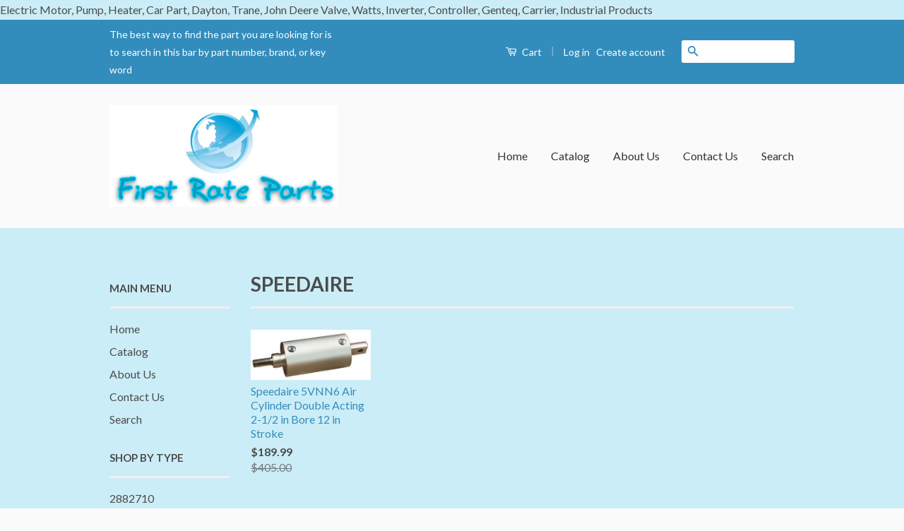

--- FILE ---
content_type: text/html; charset=utf-8
request_url: https://firstrateparts.com/collections/vendors?q=SPEEDAIRE
body_size: 20111
content:
<!doctype html>
<!--[if lt IE 7]><html class="no-js lt-ie9 lt-ie8 lt-ie7" lang="en"> <![endif]-->
<!--[if IE 7]><html class="no-js lt-ie9 lt-ie8" lang="en"> <![endif]-->
<!--[if IE 8]><html class="no-js lt-ie9" lang="en"> <![endif]-->
<!--[if IE 9 ]><html class="ie9 no-js"> <![endif]-->
<!--[if (gt IE 9)|!(IE)]><!--> <html class="no-js"> <!--<![endif]-->
<head>
  <meta name="google-site-verification" content="bbLV4tVBW63t88UCqvolFX1epyRVbTUEMw160mtl8rw" />
  <meta name="google-site-verification" content="T6OQ7mulQIO6PJ8xVil34OzwOeIUp_6b-pzrIhnHdVg" />
  <link rel="shortcut icon" href="//firstrateparts.com/cdn/shop/t/2/assets/favicon-16x16.png?v=20814919076052421641520395201" type="image/png" />
Electric Motor, Pump, Heater, Car Part, Dayton, Trane, John Deere Valve, Watts, Inverter, Controller, Genteq, Carrier, Industrial Products
  <!-- Basic page needs ================================================== -->
  <meta charset="utf-8">
  <meta http-equiv="X-UA-Compatible" content="IE=edge,chrome=1">
  

  <!-- Title and description ================================================== -->
  <title>
  SPEEDAIRE &ndash; First Rate Parts
  </title>

  

  <!-- Social Meta Tags ================================================== -->
  

  <meta property="og:type" content="website">
  <meta property="og:title" content="SPEEDAIRE">
  <meta property="og:url" content="https://firstrateparts.com/collections/vendors?q=speedaire">
  
  <meta property="og:image" content="http://firstrateparts.com/cdn/shop/t/2/assets/logo.png?v=74724695193109563251520643561">
  <meta property="og:image:secure_url" content="https://firstrateparts.com/cdn/shop/t/2/assets/logo.png?v=74724695193109563251520643561">
  




<meta property="og:site_name" content="First Rate Parts">




  <meta name="twitter:card" content="summary">


  <meta name="twitter:site" content="@shopify">




  <!-- Helpers ================================================== -->
  <link rel="canonical" href="https://firstrateparts.com/collections/vendors?q=speedaire">
  <meta name="viewport" content="width=device-width,initial-scale=1">
  <meta name="theme-color" content="#338dbc">

  
  <!-- Ajaxify Cart Plugin ================================================== -->
  <link href="//firstrateparts.com/cdn/shop/t/2/assets/ajaxify.scss.css?v=98467851617816415631520395205" rel="stylesheet" type="text/css" media="all" />
  

  <!-- CSS ================================================== -->
  <link href="//firstrateparts.com/cdn/shop/t/2/assets/timber.scss.css?v=152965963813152052561674755549" rel="stylesheet" type="text/css" media="all" />
  <link href="//firstrateparts.com/cdn/shop/t/2/assets/theme.scss.css?v=116288099186615969061674755549" rel="stylesheet" type="text/css" media="all" />

  
  
  
  <link href="//fonts.googleapis.com/css?family=Lato:400,700" rel="stylesheet" type="text/css" media="all" />


  



  <!-- Header hook for plugins ================================================== -->
  <script>window.performance && window.performance.mark && window.performance.mark('shopify.content_for_header.start');</script><meta name="google-site-verification" content="bbLV4tVBW63t88UCqvolFX1epyRVbTUEMw160mtl8rw">
<meta id="shopify-digital-wallet" name="shopify-digital-wallet" content="/258703369/digital_wallets/dialog">
<meta name="shopify-checkout-api-token" content="49160c3c24a2c1fb5ea241a10db693e4">
<meta id="in-context-paypal-metadata" data-shop-id="258703369" data-venmo-supported="false" data-environment="production" data-locale="en_US" data-paypal-v4="true" data-currency="USD">
<script async="async" src="/checkouts/internal/preloads.js?locale=en-US"></script>
<link rel="preconnect" href="https://shop.app" crossorigin="anonymous">
<script async="async" src="https://shop.app/checkouts/internal/preloads.js?locale=en-US&shop_id=258703369" crossorigin="anonymous"></script>
<script id="apple-pay-shop-capabilities" type="application/json">{"shopId":258703369,"countryCode":"US","currencyCode":"USD","merchantCapabilities":["supports3DS"],"merchantId":"gid:\/\/shopify\/Shop\/258703369","merchantName":"First Rate Parts","requiredBillingContactFields":["postalAddress","email"],"requiredShippingContactFields":["postalAddress","email"],"shippingType":"shipping","supportedNetworks":["visa","masterCard","amex","discover","elo","jcb"],"total":{"type":"pending","label":"First Rate Parts","amount":"1.00"},"shopifyPaymentsEnabled":true,"supportsSubscriptions":true}</script>
<script id="shopify-features" type="application/json">{"accessToken":"49160c3c24a2c1fb5ea241a10db693e4","betas":["rich-media-storefront-analytics"],"domain":"firstrateparts.com","predictiveSearch":true,"shopId":258703369,"locale":"en"}</script>
<script>var Shopify = Shopify || {};
Shopify.shop = "first-rate-parts.myshopify.com";
Shopify.locale = "en";
Shopify.currency = {"active":"USD","rate":"1.0"};
Shopify.country = "US";
Shopify.theme = {"name":"First Rate Parts","id":1496285193,"schema_name":null,"schema_version":null,"theme_store_id":null,"role":"main"};
Shopify.theme.handle = "null";
Shopify.theme.style = {"id":null,"handle":null};
Shopify.cdnHost = "firstrateparts.com/cdn";
Shopify.routes = Shopify.routes || {};
Shopify.routes.root = "/";</script>
<script type="module">!function(o){(o.Shopify=o.Shopify||{}).modules=!0}(window);</script>
<script>!function(o){function n(){var o=[];function n(){o.push(Array.prototype.slice.apply(arguments))}return n.q=o,n}var t=o.Shopify=o.Shopify||{};t.loadFeatures=n(),t.autoloadFeatures=n()}(window);</script>
<script>
  window.ShopifyPay = window.ShopifyPay || {};
  window.ShopifyPay.apiHost = "shop.app\/pay";
  window.ShopifyPay.redirectState = null;
</script>
<script id="shop-js-analytics" type="application/json">{"pageType":"collection"}</script>
<script defer="defer" async type="module" src="//firstrateparts.com/cdn/shopifycloud/shop-js/modules/v2/client.init-shop-cart-sync_BN7fPSNr.en.esm.js"></script>
<script defer="defer" async type="module" src="//firstrateparts.com/cdn/shopifycloud/shop-js/modules/v2/chunk.common_Cbph3Kss.esm.js"></script>
<script defer="defer" async type="module" src="//firstrateparts.com/cdn/shopifycloud/shop-js/modules/v2/chunk.modal_DKumMAJ1.esm.js"></script>
<script type="module">
  await import("//firstrateparts.com/cdn/shopifycloud/shop-js/modules/v2/client.init-shop-cart-sync_BN7fPSNr.en.esm.js");
await import("//firstrateparts.com/cdn/shopifycloud/shop-js/modules/v2/chunk.common_Cbph3Kss.esm.js");
await import("//firstrateparts.com/cdn/shopifycloud/shop-js/modules/v2/chunk.modal_DKumMAJ1.esm.js");

  window.Shopify.SignInWithShop?.initShopCartSync?.({"fedCMEnabled":true,"windoidEnabled":true});

</script>
<script>
  window.Shopify = window.Shopify || {};
  if (!window.Shopify.featureAssets) window.Shopify.featureAssets = {};
  window.Shopify.featureAssets['shop-js'] = {"shop-cart-sync":["modules/v2/client.shop-cart-sync_CJVUk8Jm.en.esm.js","modules/v2/chunk.common_Cbph3Kss.esm.js","modules/v2/chunk.modal_DKumMAJ1.esm.js"],"init-fed-cm":["modules/v2/client.init-fed-cm_7Fvt41F4.en.esm.js","modules/v2/chunk.common_Cbph3Kss.esm.js","modules/v2/chunk.modal_DKumMAJ1.esm.js"],"init-shop-email-lookup-coordinator":["modules/v2/client.init-shop-email-lookup-coordinator_Cc088_bR.en.esm.js","modules/v2/chunk.common_Cbph3Kss.esm.js","modules/v2/chunk.modal_DKumMAJ1.esm.js"],"init-windoid":["modules/v2/client.init-windoid_hPopwJRj.en.esm.js","modules/v2/chunk.common_Cbph3Kss.esm.js","modules/v2/chunk.modal_DKumMAJ1.esm.js"],"shop-button":["modules/v2/client.shop-button_B0jaPSNF.en.esm.js","modules/v2/chunk.common_Cbph3Kss.esm.js","modules/v2/chunk.modal_DKumMAJ1.esm.js"],"shop-cash-offers":["modules/v2/client.shop-cash-offers_DPIskqss.en.esm.js","modules/v2/chunk.common_Cbph3Kss.esm.js","modules/v2/chunk.modal_DKumMAJ1.esm.js"],"shop-toast-manager":["modules/v2/client.shop-toast-manager_CK7RT69O.en.esm.js","modules/v2/chunk.common_Cbph3Kss.esm.js","modules/v2/chunk.modal_DKumMAJ1.esm.js"],"init-shop-cart-sync":["modules/v2/client.init-shop-cart-sync_BN7fPSNr.en.esm.js","modules/v2/chunk.common_Cbph3Kss.esm.js","modules/v2/chunk.modal_DKumMAJ1.esm.js"],"init-customer-accounts-sign-up":["modules/v2/client.init-customer-accounts-sign-up_CfPf4CXf.en.esm.js","modules/v2/client.shop-login-button_DeIztwXF.en.esm.js","modules/v2/chunk.common_Cbph3Kss.esm.js","modules/v2/chunk.modal_DKumMAJ1.esm.js"],"pay-button":["modules/v2/client.pay-button_CgIwFSYN.en.esm.js","modules/v2/chunk.common_Cbph3Kss.esm.js","modules/v2/chunk.modal_DKumMAJ1.esm.js"],"init-customer-accounts":["modules/v2/client.init-customer-accounts_DQ3x16JI.en.esm.js","modules/v2/client.shop-login-button_DeIztwXF.en.esm.js","modules/v2/chunk.common_Cbph3Kss.esm.js","modules/v2/chunk.modal_DKumMAJ1.esm.js"],"avatar":["modules/v2/client.avatar_BTnouDA3.en.esm.js"],"init-shop-for-new-customer-accounts":["modules/v2/client.init-shop-for-new-customer-accounts_CsZy_esa.en.esm.js","modules/v2/client.shop-login-button_DeIztwXF.en.esm.js","modules/v2/chunk.common_Cbph3Kss.esm.js","modules/v2/chunk.modal_DKumMAJ1.esm.js"],"shop-follow-button":["modules/v2/client.shop-follow-button_BRMJjgGd.en.esm.js","modules/v2/chunk.common_Cbph3Kss.esm.js","modules/v2/chunk.modal_DKumMAJ1.esm.js"],"checkout-modal":["modules/v2/client.checkout-modal_B9Drz_yf.en.esm.js","modules/v2/chunk.common_Cbph3Kss.esm.js","modules/v2/chunk.modal_DKumMAJ1.esm.js"],"shop-login-button":["modules/v2/client.shop-login-button_DeIztwXF.en.esm.js","modules/v2/chunk.common_Cbph3Kss.esm.js","modules/v2/chunk.modal_DKumMAJ1.esm.js"],"lead-capture":["modules/v2/client.lead-capture_DXYzFM3R.en.esm.js","modules/v2/chunk.common_Cbph3Kss.esm.js","modules/v2/chunk.modal_DKumMAJ1.esm.js"],"shop-login":["modules/v2/client.shop-login_CA5pJqmO.en.esm.js","modules/v2/chunk.common_Cbph3Kss.esm.js","modules/v2/chunk.modal_DKumMAJ1.esm.js"],"payment-terms":["modules/v2/client.payment-terms_BxzfvcZJ.en.esm.js","modules/v2/chunk.common_Cbph3Kss.esm.js","modules/v2/chunk.modal_DKumMAJ1.esm.js"]};
</script>
<script id="__st">var __st={"a":258703369,"offset":-25200,"reqid":"4d3456a2-a71d-4b84-adcc-a78a5ce2e6d6-1770125185","pageurl":"firstrateparts.com\/collections\/vendors?q=SPEEDAIRE","u":"c0925fdcece7","p":"vendors"};</script>
<script>window.ShopifyPaypalV4VisibilityTracking = true;</script>
<script id="captcha-bootstrap">!function(){'use strict';const t='contact',e='account',n='new_comment',o=[[t,t],['blogs',n],['comments',n],[t,'customer']],c=[[e,'customer_login'],[e,'guest_login'],[e,'recover_customer_password'],[e,'create_customer']],r=t=>t.map((([t,e])=>`form[action*='/${t}']:not([data-nocaptcha='true']) input[name='form_type'][value='${e}']`)).join(','),a=t=>()=>t?[...document.querySelectorAll(t)].map((t=>t.form)):[];function s(){const t=[...o],e=r(t);return a(e)}const i='password',u='form_key',d=['recaptcha-v3-token','g-recaptcha-response','h-captcha-response',i],f=()=>{try{return window.sessionStorage}catch{return}},m='__shopify_v',_=t=>t.elements[u];function p(t,e,n=!1){try{const o=window.sessionStorage,c=JSON.parse(o.getItem(e)),{data:r}=function(t){const{data:e,action:n}=t;return t[m]||n?{data:e,action:n}:{data:t,action:n}}(c);for(const[e,n]of Object.entries(r))t.elements[e]&&(t.elements[e].value=n);n&&o.removeItem(e)}catch(o){console.error('form repopulation failed',{error:o})}}const l='form_type',E='cptcha';function T(t){t.dataset[E]=!0}const w=window,h=w.document,L='Shopify',v='ce_forms',y='captcha';let A=!1;((t,e)=>{const n=(g='f06e6c50-85a8-45c8-87d0-21a2b65856fe',I='https://cdn.shopify.com/shopifycloud/storefront-forms-hcaptcha/ce_storefront_forms_captcha_hcaptcha.v1.5.2.iife.js',D={infoText:'Protected by hCaptcha',privacyText:'Privacy',termsText:'Terms'},(t,e,n)=>{const o=w[L][v],c=o.bindForm;if(c)return c(t,g,e,D).then(n);var r;o.q.push([[t,g,e,D],n]),r=I,A||(h.body.append(Object.assign(h.createElement('script'),{id:'captcha-provider',async:!0,src:r})),A=!0)});var g,I,D;w[L]=w[L]||{},w[L][v]=w[L][v]||{},w[L][v].q=[],w[L][y]=w[L][y]||{},w[L][y].protect=function(t,e){n(t,void 0,e),T(t)},Object.freeze(w[L][y]),function(t,e,n,w,h,L){const[v,y,A,g]=function(t,e,n){const i=e?o:[],u=t?c:[],d=[...i,...u],f=r(d),m=r(i),_=r(d.filter((([t,e])=>n.includes(e))));return[a(f),a(m),a(_),s()]}(w,h,L),I=t=>{const e=t.target;return e instanceof HTMLFormElement?e:e&&e.form},D=t=>v().includes(t);t.addEventListener('submit',(t=>{const e=I(t);if(!e)return;const n=D(e)&&!e.dataset.hcaptchaBound&&!e.dataset.recaptchaBound,o=_(e),c=g().includes(e)&&(!o||!o.value);(n||c)&&t.preventDefault(),c&&!n&&(function(t){try{if(!f())return;!function(t){const e=f();if(!e)return;const n=_(t);if(!n)return;const o=n.value;o&&e.removeItem(o)}(t);const e=Array.from(Array(32),(()=>Math.random().toString(36)[2])).join('');!function(t,e){_(t)||t.append(Object.assign(document.createElement('input'),{type:'hidden',name:u})),t.elements[u].value=e}(t,e),function(t,e){const n=f();if(!n)return;const o=[...t.querySelectorAll(`input[type='${i}']`)].map((({name:t})=>t)),c=[...d,...o],r={};for(const[a,s]of new FormData(t).entries())c.includes(a)||(r[a]=s);n.setItem(e,JSON.stringify({[m]:1,action:t.action,data:r}))}(t,e)}catch(e){console.error('failed to persist form',e)}}(e),e.submit())}));const S=(t,e)=>{t&&!t.dataset[E]&&(n(t,e.some((e=>e===t))),T(t))};for(const o of['focusin','change'])t.addEventListener(o,(t=>{const e=I(t);D(e)&&S(e,y())}));const B=e.get('form_key'),M=e.get(l),P=B&&M;t.addEventListener('DOMContentLoaded',(()=>{const t=y();if(P)for(const e of t)e.elements[l].value===M&&p(e,B);[...new Set([...A(),...v().filter((t=>'true'===t.dataset.shopifyCaptcha))])].forEach((e=>S(e,t)))}))}(h,new URLSearchParams(w.location.search),n,t,e,['guest_login'])})(!0,!0)}();</script>
<script integrity="sha256-4kQ18oKyAcykRKYeNunJcIwy7WH5gtpwJnB7kiuLZ1E=" data-source-attribution="shopify.loadfeatures" defer="defer" src="//firstrateparts.com/cdn/shopifycloud/storefront/assets/storefront/load_feature-a0a9edcb.js" crossorigin="anonymous"></script>
<script crossorigin="anonymous" defer="defer" src="//firstrateparts.com/cdn/shopifycloud/storefront/assets/shopify_pay/storefront-65b4c6d7.js?v=20250812"></script>
<script data-source-attribution="shopify.dynamic_checkout.dynamic.init">var Shopify=Shopify||{};Shopify.PaymentButton=Shopify.PaymentButton||{isStorefrontPortableWallets:!0,init:function(){window.Shopify.PaymentButton.init=function(){};var t=document.createElement("script");t.src="https://firstrateparts.com/cdn/shopifycloud/portable-wallets/latest/portable-wallets.en.js",t.type="module",document.head.appendChild(t)}};
</script>
<script data-source-attribution="shopify.dynamic_checkout.buyer_consent">
  function portableWalletsHideBuyerConsent(e){var t=document.getElementById("shopify-buyer-consent"),n=document.getElementById("shopify-subscription-policy-button");t&&n&&(t.classList.add("hidden"),t.setAttribute("aria-hidden","true"),n.removeEventListener("click",e))}function portableWalletsShowBuyerConsent(e){var t=document.getElementById("shopify-buyer-consent"),n=document.getElementById("shopify-subscription-policy-button");t&&n&&(t.classList.remove("hidden"),t.removeAttribute("aria-hidden"),n.addEventListener("click",e))}window.Shopify?.PaymentButton&&(window.Shopify.PaymentButton.hideBuyerConsent=portableWalletsHideBuyerConsent,window.Shopify.PaymentButton.showBuyerConsent=portableWalletsShowBuyerConsent);
</script>
<script data-source-attribution="shopify.dynamic_checkout.cart.bootstrap">document.addEventListener("DOMContentLoaded",(function(){function t(){return document.querySelector("shopify-accelerated-checkout-cart, shopify-accelerated-checkout")}if(t())Shopify.PaymentButton.init();else{new MutationObserver((function(e,n){t()&&(Shopify.PaymentButton.init(),n.disconnect())})).observe(document.body,{childList:!0,subtree:!0})}}));
</script>
<link id="shopify-accelerated-checkout-styles" rel="stylesheet" media="screen" href="https://firstrateparts.com/cdn/shopifycloud/portable-wallets/latest/accelerated-checkout-backwards-compat.css" crossorigin="anonymous">
<style id="shopify-accelerated-checkout-cart">
        #shopify-buyer-consent {
  margin-top: 1em;
  display: inline-block;
  width: 100%;
}

#shopify-buyer-consent.hidden {
  display: none;
}

#shopify-subscription-policy-button {
  background: none;
  border: none;
  padding: 0;
  text-decoration: underline;
  font-size: inherit;
  cursor: pointer;
}

#shopify-subscription-policy-button::before {
  box-shadow: none;
}

      </style>

<script>window.performance && window.performance.mark && window.performance.mark('shopify.content_for_header.end');</script>

  

<!--[if lt IE 9]>
<script src="//cdnjs.cloudflare.com/ajax/libs/html5shiv/3.7.2/html5shiv.min.js" type="text/javascript"></script>
<script src="//firstrateparts.com/cdn/shop/t/2/assets/respond.min.js?v=52248677837542619231520395202" type="text/javascript"></script>
<link href="//firstrateparts.com/cdn/shop/t/2/assets/respond-proxy.html" id="respond-proxy" rel="respond-proxy" />
<link href="//firstrateparts.com/search?q=96fb6a116c92d9b0a6869dc5e33ef806" id="respond-redirect" rel="respond-redirect" />
<script src="//firstrateparts.com/search?q=96fb6a116c92d9b0a6869dc5e33ef806" type="text/javascript"></script>
<![endif]-->



  <script src="//ajax.googleapis.com/ajax/libs/jquery/1.11.0/jquery.min.js" type="text/javascript"></script>
  <script src="//firstrateparts.com/cdn/shop/t/2/assets/modernizr.min.js?v=26620055551102246001520395202" type="text/javascript"></script>

  
  

<link href="https://monorail-edge.shopifysvc.com" rel="dns-prefetch">
<script>(function(){if ("sendBeacon" in navigator && "performance" in window) {try {var session_token_from_headers = performance.getEntriesByType('navigation')[0].serverTiming.find(x => x.name == '_s').description;} catch {var session_token_from_headers = undefined;}var session_cookie_matches = document.cookie.match(/_shopify_s=([^;]*)/);var session_token_from_cookie = session_cookie_matches && session_cookie_matches.length === 2 ? session_cookie_matches[1] : "";var session_token = session_token_from_headers || session_token_from_cookie || "";function handle_abandonment_event(e) {var entries = performance.getEntries().filter(function(entry) {return /monorail-edge.shopifysvc.com/.test(entry.name);});if (!window.abandonment_tracked && entries.length === 0) {window.abandonment_tracked = true;var currentMs = Date.now();var navigation_start = performance.timing.navigationStart;var payload = {shop_id: 258703369,url: window.location.href,navigation_start,duration: currentMs - navigation_start,session_token,page_type: "collection"};window.navigator.sendBeacon("https://monorail-edge.shopifysvc.com/v1/produce", JSON.stringify({schema_id: "online_store_buyer_site_abandonment/1.1",payload: payload,metadata: {event_created_at_ms: currentMs,event_sent_at_ms: currentMs}}));}}window.addEventListener('pagehide', handle_abandonment_event);}}());</script>
<script id="web-pixels-manager-setup">(function e(e,d,r,n,o){if(void 0===o&&(o={}),!Boolean(null===(a=null===(i=window.Shopify)||void 0===i?void 0:i.analytics)||void 0===a?void 0:a.replayQueue)){var i,a;window.Shopify=window.Shopify||{};var t=window.Shopify;t.analytics=t.analytics||{};var s=t.analytics;s.replayQueue=[],s.publish=function(e,d,r){return s.replayQueue.push([e,d,r]),!0};try{self.performance.mark("wpm:start")}catch(e){}var l=function(){var e={modern:/Edge?\/(1{2}[4-9]|1[2-9]\d|[2-9]\d{2}|\d{4,})\.\d+(\.\d+|)|Firefox\/(1{2}[4-9]|1[2-9]\d|[2-9]\d{2}|\d{4,})\.\d+(\.\d+|)|Chrom(ium|e)\/(9{2}|\d{3,})\.\d+(\.\d+|)|(Maci|X1{2}).+ Version\/(15\.\d+|(1[6-9]|[2-9]\d|\d{3,})\.\d+)([,.]\d+|)( \(\w+\)|)( Mobile\/\w+|) Safari\/|Chrome.+OPR\/(9{2}|\d{3,})\.\d+\.\d+|(CPU[ +]OS|iPhone[ +]OS|CPU[ +]iPhone|CPU IPhone OS|CPU iPad OS)[ +]+(15[._]\d+|(1[6-9]|[2-9]\d|\d{3,})[._]\d+)([._]\d+|)|Android:?[ /-](13[3-9]|1[4-9]\d|[2-9]\d{2}|\d{4,})(\.\d+|)(\.\d+|)|Android.+Firefox\/(13[5-9]|1[4-9]\d|[2-9]\d{2}|\d{4,})\.\d+(\.\d+|)|Android.+Chrom(ium|e)\/(13[3-9]|1[4-9]\d|[2-9]\d{2}|\d{4,})\.\d+(\.\d+|)|SamsungBrowser\/([2-9]\d|\d{3,})\.\d+/,legacy:/Edge?\/(1[6-9]|[2-9]\d|\d{3,})\.\d+(\.\d+|)|Firefox\/(5[4-9]|[6-9]\d|\d{3,})\.\d+(\.\d+|)|Chrom(ium|e)\/(5[1-9]|[6-9]\d|\d{3,})\.\d+(\.\d+|)([\d.]+$|.*Safari\/(?![\d.]+ Edge\/[\d.]+$))|(Maci|X1{2}).+ Version\/(10\.\d+|(1[1-9]|[2-9]\d|\d{3,})\.\d+)([,.]\d+|)( \(\w+\)|)( Mobile\/\w+|) Safari\/|Chrome.+OPR\/(3[89]|[4-9]\d|\d{3,})\.\d+\.\d+|(CPU[ +]OS|iPhone[ +]OS|CPU[ +]iPhone|CPU IPhone OS|CPU iPad OS)[ +]+(10[._]\d+|(1[1-9]|[2-9]\d|\d{3,})[._]\d+)([._]\d+|)|Android:?[ /-](13[3-9]|1[4-9]\d|[2-9]\d{2}|\d{4,})(\.\d+|)(\.\d+|)|Mobile Safari.+OPR\/([89]\d|\d{3,})\.\d+\.\d+|Android.+Firefox\/(13[5-9]|1[4-9]\d|[2-9]\d{2}|\d{4,})\.\d+(\.\d+|)|Android.+Chrom(ium|e)\/(13[3-9]|1[4-9]\d|[2-9]\d{2}|\d{4,})\.\d+(\.\d+|)|Android.+(UC? ?Browser|UCWEB|U3)[ /]?(15\.([5-9]|\d{2,})|(1[6-9]|[2-9]\d|\d{3,})\.\d+)\.\d+|SamsungBrowser\/(5\.\d+|([6-9]|\d{2,})\.\d+)|Android.+MQ{2}Browser\/(14(\.(9|\d{2,})|)|(1[5-9]|[2-9]\d|\d{3,})(\.\d+|))(\.\d+|)|K[Aa][Ii]OS\/(3\.\d+|([4-9]|\d{2,})\.\d+)(\.\d+|)/},d=e.modern,r=e.legacy,n=navigator.userAgent;return n.match(d)?"modern":n.match(r)?"legacy":"unknown"}(),u="modern"===l?"modern":"legacy",c=(null!=n?n:{modern:"",legacy:""})[u],f=function(e){return[e.baseUrl,"/wpm","/b",e.hashVersion,"modern"===e.buildTarget?"m":"l",".js"].join("")}({baseUrl:d,hashVersion:r,buildTarget:u}),m=function(e){var d=e.version,r=e.bundleTarget,n=e.surface,o=e.pageUrl,i=e.monorailEndpoint;return{emit:function(e){var a=e.status,t=e.errorMsg,s=(new Date).getTime(),l=JSON.stringify({metadata:{event_sent_at_ms:s},events:[{schema_id:"web_pixels_manager_load/3.1",payload:{version:d,bundle_target:r,page_url:o,status:a,surface:n,error_msg:t},metadata:{event_created_at_ms:s}}]});if(!i)return console&&console.warn&&console.warn("[Web Pixels Manager] No Monorail endpoint provided, skipping logging."),!1;try{return self.navigator.sendBeacon.bind(self.navigator)(i,l)}catch(e){}var u=new XMLHttpRequest;try{return u.open("POST",i,!0),u.setRequestHeader("Content-Type","text/plain"),u.send(l),!0}catch(e){return console&&console.warn&&console.warn("[Web Pixels Manager] Got an unhandled error while logging to Monorail."),!1}}}}({version:r,bundleTarget:l,surface:e.surface,pageUrl:self.location.href,monorailEndpoint:e.monorailEndpoint});try{o.browserTarget=l,function(e){var d=e.src,r=e.async,n=void 0===r||r,o=e.onload,i=e.onerror,a=e.sri,t=e.scriptDataAttributes,s=void 0===t?{}:t,l=document.createElement("script"),u=document.querySelector("head"),c=document.querySelector("body");if(l.async=n,l.src=d,a&&(l.integrity=a,l.crossOrigin="anonymous"),s)for(var f in s)if(Object.prototype.hasOwnProperty.call(s,f))try{l.dataset[f]=s[f]}catch(e){}if(o&&l.addEventListener("load",o),i&&l.addEventListener("error",i),u)u.appendChild(l);else{if(!c)throw new Error("Did not find a head or body element to append the script");c.appendChild(l)}}({src:f,async:!0,onload:function(){if(!function(){var e,d;return Boolean(null===(d=null===(e=window.Shopify)||void 0===e?void 0:e.analytics)||void 0===d?void 0:d.initialized)}()){var d=window.webPixelsManager.init(e)||void 0;if(d){var r=window.Shopify.analytics;r.replayQueue.forEach((function(e){var r=e[0],n=e[1],o=e[2];d.publishCustomEvent(r,n,o)})),r.replayQueue=[],r.publish=d.publishCustomEvent,r.visitor=d.visitor,r.initialized=!0}}},onerror:function(){return m.emit({status:"failed",errorMsg:"".concat(f," has failed to load")})},sri:function(e){var d=/^sha384-[A-Za-z0-9+/=]+$/;return"string"==typeof e&&d.test(e)}(c)?c:"",scriptDataAttributes:o}),m.emit({status:"loading"})}catch(e){m.emit({status:"failed",errorMsg:(null==e?void 0:e.message)||"Unknown error"})}}})({shopId: 258703369,storefrontBaseUrl: "https://firstrateparts.com",extensionsBaseUrl: "https://extensions.shopifycdn.com/cdn/shopifycloud/web-pixels-manager",monorailEndpoint: "https://monorail-edge.shopifysvc.com/unstable/produce_batch",surface: "storefront-renderer",enabledBetaFlags: ["2dca8a86"],webPixelsConfigList: [{"id":"744390962","configuration":"{\"config\":\"{\\\"pixel_id\\\":\\\"AW-922532428\\\",\\\"target_country\\\":\\\"US\\\",\\\"gtag_events\\\":[{\\\"type\\\":\\\"search\\\",\\\"action_label\\\":\\\"AW-922532428\\\/hT0CCPeltrQBEMz08rcD\\\"},{\\\"type\\\":\\\"begin_checkout\\\",\\\"action_label\\\":\\\"AW-922532428\\\/OyiiCPSltrQBEMz08rcD\\\"},{\\\"type\\\":\\\"view_item\\\",\\\"action_label\\\":[\\\"AW-922532428\\\/ZT2dCPijtrQBEMz08rcD\\\",\\\"MC-B86WNN4EBC\\\"]},{\\\"type\\\":\\\"purchase\\\",\\\"action_label\\\":[\\\"AW-922532428\\\/jBoDCPWjtrQBEMz08rcD\\\",\\\"MC-B86WNN4EBC\\\"]},{\\\"type\\\":\\\"page_view\\\",\\\"action_label\\\":[\\\"AW-922532428\\\/_qkICPKjtrQBEMz08rcD\\\",\\\"MC-B86WNN4EBC\\\"]},{\\\"type\\\":\\\"add_payment_info\\\",\\\"action_label\\\":\\\"AW-922532428\\\/77njCPqltrQBEMz08rcD\\\"},{\\\"type\\\":\\\"add_to_cart\\\",\\\"action_label\\\":\\\"AW-922532428\\\/S2QYCPGltrQBEMz08rcD\\\"}],\\\"enable_monitoring_mode\\\":false}\"}","eventPayloadVersion":"v1","runtimeContext":"OPEN","scriptVersion":"b2a88bafab3e21179ed38636efcd8a93","type":"APP","apiClientId":1780363,"privacyPurposes":[],"dataSharingAdjustments":{"protectedCustomerApprovalScopes":["read_customer_address","read_customer_email","read_customer_name","read_customer_personal_data","read_customer_phone"]}},{"id":"shopify-app-pixel","configuration":"{}","eventPayloadVersion":"v1","runtimeContext":"STRICT","scriptVersion":"0450","apiClientId":"shopify-pixel","type":"APP","privacyPurposes":["ANALYTICS","MARKETING"]},{"id":"shopify-custom-pixel","eventPayloadVersion":"v1","runtimeContext":"LAX","scriptVersion":"0450","apiClientId":"shopify-pixel","type":"CUSTOM","privacyPurposes":["ANALYTICS","MARKETING"]}],isMerchantRequest: false,initData: {"shop":{"name":"First Rate Parts","paymentSettings":{"currencyCode":"USD"},"myshopifyDomain":"first-rate-parts.myshopify.com","countryCode":"US","storefrontUrl":"https:\/\/firstrateparts.com"},"customer":null,"cart":null,"checkout":null,"productVariants":[],"purchasingCompany":null},},"https://firstrateparts.com/cdn","3918e4e0wbf3ac3cepc5707306mb02b36c6",{"modern":"","legacy":""},{"shopId":"258703369","storefrontBaseUrl":"https:\/\/firstrateparts.com","extensionBaseUrl":"https:\/\/extensions.shopifycdn.com\/cdn\/shopifycloud\/web-pixels-manager","surface":"storefront-renderer","enabledBetaFlags":"[\"2dca8a86\"]","isMerchantRequest":"false","hashVersion":"3918e4e0wbf3ac3cepc5707306mb02b36c6","publish":"custom","events":"[[\"page_viewed\",{}]]"});</script><script>
  window.ShopifyAnalytics = window.ShopifyAnalytics || {};
  window.ShopifyAnalytics.meta = window.ShopifyAnalytics.meta || {};
  window.ShopifyAnalytics.meta.currency = 'USD';
  var meta = {"page":{"pageType":"vendors","requestId":"4d3456a2-a71d-4b84-adcc-a78a5ce2e6d6-1770125185"}};
  for (var attr in meta) {
    window.ShopifyAnalytics.meta[attr] = meta[attr];
  }
</script>
<script class="analytics">
  (function () {
    var customDocumentWrite = function(content) {
      var jquery = null;

      if (window.jQuery) {
        jquery = window.jQuery;
      } else if (window.Checkout && window.Checkout.$) {
        jquery = window.Checkout.$;
      }

      if (jquery) {
        jquery('body').append(content);
      }
    };

    var hasLoggedConversion = function(token) {
      if (token) {
        return document.cookie.indexOf('loggedConversion=' + token) !== -1;
      }
      return false;
    }

    var setCookieIfConversion = function(token) {
      if (token) {
        var twoMonthsFromNow = new Date(Date.now());
        twoMonthsFromNow.setMonth(twoMonthsFromNow.getMonth() + 2);

        document.cookie = 'loggedConversion=' + token + '; expires=' + twoMonthsFromNow;
      }
    }

    var trekkie = window.ShopifyAnalytics.lib = window.trekkie = window.trekkie || [];
    if (trekkie.integrations) {
      return;
    }
    trekkie.methods = [
      'identify',
      'page',
      'ready',
      'track',
      'trackForm',
      'trackLink'
    ];
    trekkie.factory = function(method) {
      return function() {
        var args = Array.prototype.slice.call(arguments);
        args.unshift(method);
        trekkie.push(args);
        return trekkie;
      };
    };
    for (var i = 0; i < trekkie.methods.length; i++) {
      var key = trekkie.methods[i];
      trekkie[key] = trekkie.factory(key);
    }
    trekkie.load = function(config) {
      trekkie.config = config || {};
      trekkie.config.initialDocumentCookie = document.cookie;
      var first = document.getElementsByTagName('script')[0];
      var script = document.createElement('script');
      script.type = 'text/javascript';
      script.onerror = function(e) {
        var scriptFallback = document.createElement('script');
        scriptFallback.type = 'text/javascript';
        scriptFallback.onerror = function(error) {
                var Monorail = {
      produce: function produce(monorailDomain, schemaId, payload) {
        var currentMs = new Date().getTime();
        var event = {
          schema_id: schemaId,
          payload: payload,
          metadata: {
            event_created_at_ms: currentMs,
            event_sent_at_ms: currentMs
          }
        };
        return Monorail.sendRequest("https://" + monorailDomain + "/v1/produce", JSON.stringify(event));
      },
      sendRequest: function sendRequest(endpointUrl, payload) {
        // Try the sendBeacon API
        if (window && window.navigator && typeof window.navigator.sendBeacon === 'function' && typeof window.Blob === 'function' && !Monorail.isIos12()) {
          var blobData = new window.Blob([payload], {
            type: 'text/plain'
          });

          if (window.navigator.sendBeacon(endpointUrl, blobData)) {
            return true;
          } // sendBeacon was not successful

        } // XHR beacon

        var xhr = new XMLHttpRequest();

        try {
          xhr.open('POST', endpointUrl);
          xhr.setRequestHeader('Content-Type', 'text/plain');
          xhr.send(payload);
        } catch (e) {
          console.log(e);
        }

        return false;
      },
      isIos12: function isIos12() {
        return window.navigator.userAgent.lastIndexOf('iPhone; CPU iPhone OS 12_') !== -1 || window.navigator.userAgent.lastIndexOf('iPad; CPU OS 12_') !== -1;
      }
    };
    Monorail.produce('monorail-edge.shopifysvc.com',
      'trekkie_storefront_load_errors/1.1',
      {shop_id: 258703369,
      theme_id: 1496285193,
      app_name: "storefront",
      context_url: window.location.href,
      source_url: "//firstrateparts.com/cdn/s/trekkie.storefront.79098466c851f41c92951ae7d219bd75d823e9dd.min.js"});

        };
        scriptFallback.async = true;
        scriptFallback.src = '//firstrateparts.com/cdn/s/trekkie.storefront.79098466c851f41c92951ae7d219bd75d823e9dd.min.js';
        first.parentNode.insertBefore(scriptFallback, first);
      };
      script.async = true;
      script.src = '//firstrateparts.com/cdn/s/trekkie.storefront.79098466c851f41c92951ae7d219bd75d823e9dd.min.js';
      first.parentNode.insertBefore(script, first);
    };
    trekkie.load(
      {"Trekkie":{"appName":"storefront","development":false,"defaultAttributes":{"shopId":258703369,"isMerchantRequest":null,"themeId":1496285193,"themeCityHash":"844604842978559992","contentLanguage":"en","currency":"USD","eventMetadataId":"da6a6bbb-532a-4f06-9513-51d7a9e8be42"},"isServerSideCookieWritingEnabled":true,"monorailRegion":"shop_domain","enabledBetaFlags":["65f19447","b5387b81"]},"Session Attribution":{},"S2S":{"facebookCapiEnabled":false,"source":"trekkie-storefront-renderer","apiClientId":580111}}
    );

    var loaded = false;
    trekkie.ready(function() {
      if (loaded) return;
      loaded = true;

      window.ShopifyAnalytics.lib = window.trekkie;

      var originalDocumentWrite = document.write;
      document.write = customDocumentWrite;
      try { window.ShopifyAnalytics.merchantGoogleAnalytics.call(this); } catch(error) {};
      document.write = originalDocumentWrite;

      window.ShopifyAnalytics.lib.page(null,{"pageType":"vendors","requestId":"4d3456a2-a71d-4b84-adcc-a78a5ce2e6d6-1770125185","shopifyEmitted":true});

      var match = window.location.pathname.match(/checkouts\/(.+)\/(thank_you|post_purchase)/)
      var token = match? match[1]: undefined;
      if (!hasLoggedConversion(token)) {
        setCookieIfConversion(token);
        
      }
    });


        var eventsListenerScript = document.createElement('script');
        eventsListenerScript.async = true;
        eventsListenerScript.src = "//firstrateparts.com/cdn/shopifycloud/storefront/assets/shop_events_listener-3da45d37.js";
        document.getElementsByTagName('head')[0].appendChild(eventsListenerScript);

})();</script>
<script
  defer
  src="https://firstrateparts.com/cdn/shopifycloud/perf-kit/shopify-perf-kit-3.1.0.min.js"
  data-application="storefront-renderer"
  data-shop-id="258703369"
  data-render-region="gcp-us-central1"
  data-page-type="collection"
  data-theme-instance-id="1496285193"
  data-theme-name=""
  data-theme-version=""
  data-monorail-region="shop_domain"
  data-resource-timing-sampling-rate="10"
  data-shs="true"
  data-shs-beacon="true"
  data-shs-export-with-fetch="true"
  data-shs-logs-sample-rate="1"
  data-shs-beacon-endpoint="https://firstrateparts.com/api/collect"
></script>
</head>

<body id="speedaire" class="template-collection" >

  <div class="header-bar">
  <div class="wrapper medium-down--hide">
    <div class="large--display-table">
      <div class="header-bar__left large--display-table-cell">
        
          <div class="header-bar__module header-bar__message">
            The best way to find the part you are looking for is to search in this bar by part number, brand, or key word
          </div>
        
      </div>

      <div class="header-bar__right large--display-table-cell">
        <div class="header-bar__module">
          <a href="/cart" class="cart-toggle">
            <span class="icon icon-cart header-bar__cart-icon" aria-hidden="true"></span>
            Cart
            <span class="cart-count header-bar__cart-count hidden-count">0</span>
          </a>
        </div>

        
          <span class="header-bar__sep" aria-hidden="true">|</span>
          <ul class="header-bar__module header-bar__module--list">
            
              <li>
                <a href="/account/login" id="customer_login_link">Log in</a>
              </li>
              <li>
                <a href="/account/register" id="customer_register_link">Create account</a>
              </li>
            
          </ul>
        
        
        
          <div class="header-bar__module header-bar__search">
            


  <form action="/search" method="get" class="header-bar__search-form clearfix" role="search">
    
    <input type="search" name="q" value="" aria-label="Search our store" class="header-bar__search-input">
    <button type="submit" class="btn icon-fallback-text header-bar__search-submit">
      <span class="icon icon-search" aria-hidden="true"></span>
      <span class="fallback-text">Search</span>
    </button>
  </form>


          </div>
        

      </div>
    </div>
  </div>
  <div class="wrapper large--hide">
    <button type="button" class="mobile-nav-trigger" id="MobileNavTrigger">
      <span class="icon icon-hamburger" aria-hidden="true"></span>
      Menu
    </button>
    <a href="/cart" class="cart-toggle mobile-cart-toggle">
      <span class="icon icon-cart header-bar__cart-icon" aria-hidden="true"></span>
      Cart <span class="cart-count hidden-count">0</span>
    </a>
  </div>
  <ul id="MobileNav" class="mobile-nav large--hide">
  
  
  
  <li class="mobile-nav__link" aria-haspopup="true">
    
      <a href="/" class="mobile-nav">
        Home
      </a>
    
  </li>
  
  
  <li class="mobile-nav__link" aria-haspopup="true">
    
      <a href="/collections/all" class="mobile-nav">
        Catalog
      </a>
    
  </li>
  
  
  <li class="mobile-nav__link" aria-haspopup="true">
    
      <a href="/pages/about-us" class="mobile-nav">
        About Us
      </a>
    
  </li>
  
  
  <li class="mobile-nav__link" aria-haspopup="true">
    
      <a href="/pages/contact-us" class="mobile-nav">
        Contact Us
      </a>
    
  </li>
  
  
  <li class="mobile-nav__link" aria-haspopup="true">
    
      <a href="/search" class="mobile-nav">
        Search
      </a>
    
  </li>
  
  
    
      
      
      
      
      
        <li class="mobile-nav__link" aria-haspopup="true">
  <a href="#" class="mobile-nav__sublist-trigger">
    Main menu
    <span class="icon-fallback-text mobile-nav__sublist-expand">
  <span class="icon icon-plus" aria-hidden="true"></span>
  <span class="fallback-text">+</span>
</span>
<span class="icon-fallback-text mobile-nav__sublist-contract">
  <span class="icon icon-minus" aria-hidden="true"></span>
  <span class="fallback-text">-</span>
</span>
  </a>
  <ul class="mobile-nav__sublist">
  
    
      
      
        <li class="mobile-nav__sublist-link">
          <a href="/">Home</a>
        </li>
      
    
  
    
      
      
        <li class="mobile-nav__sublist-link">
          <a href="/collections/all">Catalog</a>
        </li>
      
    
  
    
      
      
        <li class="mobile-nav__sublist-link">
          <a href="/pages/about-us">About Us</a>
        </li>
      
    
  
    
      
      
        <li class="mobile-nav__sublist-link">
          <a href="/pages/contact-us">Contact Us</a>
        </li>
      
    
  
    
      
      
        <li class="mobile-nav__sublist-link">
          <a href="/search">Search</a>
        </li>
      
    
  
  </ul>
</li>


      
    
      
      
      
      
      
    
      
      
      
      
      
    
      
      
      
      
      
    
      
      
      
      
      
    
    
    
      
      
      
      <li class="mobile-nav__link" aria-haspopup="true">
  <a href="#" class="mobile-nav__sublist-trigger">
    Shop by Type
    <span class="icon-fallback-text mobile-nav__sublist-expand">
  <span class="icon icon-plus" aria-hidden="true"></span>
  <span class="fallback-text">+</span>
</span>
<span class="icon-fallback-text mobile-nav__sublist-contract">
  <span class="icon icon-minus" aria-hidden="true"></span>
  <span class="fallback-text">-</span>
</span>
  </a>
  <ul class="mobile-nav__sublist">
  
    
      <li class="mobile-nav__sublist-link">
        <a href="/collections/types?q="></a>
      </li>
    
  
    
      <li class="mobile-nav__sublist-link">
        <a href="/collections/types?q=2882710">2882710</a>
      </li>
    
  
    
      <li class="mobile-nav__sublist-link">
        <a href="/collections/types?q=AC%20Drives">AC Drives</a>
      </li>
    
  
    
      <li class="mobile-nav__sublist-link">
        <a href="/collections/types?q=Actuators">Actuators</a>
      </li>
    
  
    
      <li class="mobile-nav__sublist-link">
        <a href="/collections/types?q=Automation%20Control%20Components">Automation Control Components</a>
      </li>
    
  
    
      <li class="mobile-nav__sublist-link">
        <a href="/collections/types?q=Bearings">Bearings</a>
      </li>
    
  
    
      <li class="mobile-nav__sublist-link">
        <a href="/collections/types?q=Boat%20Parts">Boat Parts</a>
      </li>
    
  
    
      <li class="mobile-nav__sublist-link">
        <a href="/collections/types?q=Business%20%26%20Industrial">Business & Industrial</a>
      </li>
    
  
    
      <li class="mobile-nav__sublist-link">
        <a href="/collections/types?q=Camera%20%26%20Video%20Systems">Camera & Video Systems</a>
      </li>
    
  
    
      <li class="mobile-nav__sublist-link">
        <a href="/collections/types?q=commercial%20kitchen%20equipment">commercial kitchen equipment</a>
      </li>
    
  
    
      <li class="mobile-nav__sublist-link">
        <a href="/collections/types?q=Compressors">Compressors</a>
      </li>
    
  
    
      <li class="mobile-nav__sublist-link">
        <a href="/collections/types?q=Construction">Construction</a>
      </li>
    
  
    
      <li class="mobile-nav__sublist-link">
        <a href="/collections/types?q=Construction%20Equipment">Construction Equipment</a>
      </li>
    
  
    
      <li class="mobile-nav__sublist-link">
        <a href="/collections/types?q=Control%20Valve">Control Valve</a>
      </li>
    
  
    
      <li class="mobile-nav__sublist-link">
        <a href="/collections/types?q=Controllers">Controllers</a>
      </li>
    
  
    
      <li class="mobile-nav__sublist-link">
        <a href="/collections/types?q=Cylinders%20(Hydraulic%20%26%20Pneumatic)">Cylinders (Hydraulic & Pneumatic)</a>
      </li>
    
  
    
      <li class="mobile-nav__sublist-link">
        <a href="/collections/types?q=Cylinders,%20Hydraulic,%20Pneumatic">Cylinders, Hydraulic, Pneumatic</a>
      </li>
    
  
    
      <li class="mobile-nav__sublist-link">
        <a href="/collections/types?q=Door%20Hardware">Door Hardware</a>
      </li>
    
  
    
      <li class="mobile-nav__sublist-link">
        <a href="/collections/types?q=Electrical%20Motors">Electrical Motors</a>
      </li>
    
  
    
      <li class="mobile-nav__sublist-link">
        <a href="/collections/types?q=Electrical%20Switches">Electrical Switches</a>
      </li>
    
  
    
      <li class="mobile-nav__sublist-link">
        <a href="/collections/types?q=Fans%20%26%20Blowers">Fans & Blowers</a>
      </li>
    
  
    
      <li class="mobile-nav__sublist-link">
        <a href="/collections/types?q=Faucets">Faucets</a>
      </li>
    
  
    
      <li class="mobile-nav__sublist-link">
        <a href="/collections/types?q=Filters">Filters</a>
      </li>
    
  
    
      <li class="mobile-nav__sublist-link">
        <a href="/collections/types?q=Fire%20Alarm%20Control%20Panels">Fire Alarm Control Panels</a>
      </li>
    
  
    
      <li class="mobile-nav__sublist-link">
        <a href="/collections/types?q=fire%20extinguishers%20and%20parts">fire extinguishers and parts</a>
      </li>
    
  
    
      <li class="mobile-nav__sublist-link">
        <a href="/collections/types?q=Food%20%26%20Beverage%20Equipment">Food & Beverage Equipment</a>
      </li>
    
  
    
      <li class="mobile-nav__sublist-link">
        <a href="/collections/types?q=Gearbox">Gearbox</a>
      </li>
    
  
    
      <li class="mobile-nav__sublist-link">
        <a href="/collections/types?q=Hardware">Hardware</a>
      </li>
    
  
    
      <li class="mobile-nav__sublist-link">
        <a href="/collections/types?q=Hardware%20Pumps">Hardware Pumps</a>
      </li>
    
  
    
      <li class="mobile-nav__sublist-link">
        <a href="/collections/types?q=Heaters">Heaters</a>
      </li>
    
  
    
      <li class="mobile-nav__sublist-link">
        <a href="/collections/types?q=Heating,%20Ventilation%20%26%20Air%20Conditioning">Heating, Ventilation & Air Conditioning</a>
      </li>
    
  
    
      <li class="mobile-nav__sublist-link">
        <a href="/collections/types?q=Heavy%20Equipment%20and%20Parts">Heavy Equipment and Parts</a>
      </li>
    
  
    
      <li class="mobile-nav__sublist-link">
        <a href="/collections/types?q=Heavy%20Machinery">Heavy Machinery</a>
      </li>
    
  
    
      <li class="mobile-nav__sublist-link">
        <a href="/collections/types?q=Hoists,%20Rigging,%20Cables">Hoists, Rigging, Cables</a>
      </li>
    
  
    
      <li class="mobile-nav__sublist-link">
        <a href="/collections/types?q=HVAC%20Other">HVAC Other</a>
      </li>
    
  
    
      <li class="mobile-nav__sublist-link">
        <a href="/collections/types?q=Hydraulic%20Motors">Hydraulic Motors</a>
      </li>
    
  
    
      <li class="mobile-nav__sublist-link">
        <a href="/collections/types?q=Hydraulic%20Pumps">Hydraulic Pumps</a>
      </li>
    
  
    
      <li class="mobile-nav__sublist-link">
        <a href="/collections/types?q=Lab%20Equipment">Lab Equipment</a>
      </li>
    
  
    
      <li class="mobile-nav__sublist-link">
        <a href="/collections/types?q=Lawnmower%20parts">Lawnmower parts</a>
      </li>
    
  
    
      <li class="mobile-nav__sublist-link">
        <a href="/collections/types?q=Lighting">Lighting</a>
      </li>
    
  
    
      <li class="mobile-nav__sublist-link">
        <a href="/collections/types?q=Lighting,%20Window,%20Blinds">Lighting, Window, Blinds</a>
      </li>
    
  
    
      <li class="mobile-nav__sublist-link">
        <a href="/collections/types?q=Miscellaneous">Miscellaneous</a>
      </li>
    
  
    
      <li class="mobile-nav__sublist-link">
        <a href="/collections/types?q=Mobility%20and%20Accessibility">Mobility and Accessibility</a>
      </li>
    
  
    
      <li class="mobile-nav__sublist-link">
        <a href="/collections/types?q=Motor%20Vehicle%20Exhaust">Motor Vehicle Exhaust</a>
      </li>
    
  
    
      <li class="mobile-nav__sublist-link">
        <a href="/collections/types?q=Motor%20Vehicle%20Parts">Motor Vehicle Parts</a>
      </li>
    
  
    
      <li class="mobile-nav__sublist-link">
        <a href="/collections/types?q=Motor%20vehicle%20parts,%20car,%20truck,%20motorcycle,%20forklift">Motor vehicle parts, car, truck, motorcycle, forklift</a>
      </li>
    
  
    
      <li class="mobile-nav__sublist-link">
        <a href="/collections/types?q=Motor%20Vehicle%20Trailers">Motor Vehicle Trailers</a>
      </li>
    
  
    
      <li class="mobile-nav__sublist-link">
        <a href="/collections/types?q=Motor%20Vehicle%20Transmission%20%26%20Drivetrain%20Parts">Motor Vehicle Transmission & Drivetrain Parts</a>
      </li>
    
  
    
      <li class="mobile-nav__sublist-link">
        <a href="/collections/types?q=Motors">Motors</a>
      </li>
    
  
    
      <li class="mobile-nav__sublist-link">
        <a href="/collections/types?q=Oil%20%26%20Gas%20Equipment">Oil & Gas Equipment</a>
      </li>
    
  
    
      <li class="mobile-nav__sublist-link">
        <a href="/collections/types?q=Other%20Electrical%20%26%20Test%20Equip">Other Electrical & Test Equip</a>
      </li>
    
  
    
      <li class="mobile-nav__sublist-link">
        <a href="/collections/types?q=Other%20Industrial">Other Industrial</a>
      </li>
    
  
    
      <li class="mobile-nav__sublist-link">
        <a href="/collections/types?q=Other%20Plumbing">Other Plumbing</a>
      </li>
    
  
    
      <li class="mobile-nav__sublist-link">
        <a href="/collections/types?q=Plumbing%20Valves">Plumbing Valves</a>
      </li>
    
  
    
      <li class="mobile-nav__sublist-link">
        <a href="/collections/types?q=Power%20Supplies">Power Supplies</a>
      </li>
    
  
    
      <li class="mobile-nav__sublist-link">
        <a href="/collections/types?q=Pumps">Pumps</a>
      </li>
    
  
    
      <li class="mobile-nav__sublist-link">
        <a href="/collections/types?q=Regulators">Regulators</a>
      </li>
    
  
    
      <li class="mobile-nav__sublist-link">
        <a href="/collections/types?q=Safety,%20Harnesses,%20Lifelines">Safety, Harnesses, Lifelines</a>
      </li>
    
  
    
      <li class="mobile-nav__sublist-link">
        <a href="/collections/types?q=Scales%20%26%20Balances">Scales & Balances</a>
      </li>
    
  
    
      <li class="mobile-nav__sublist-link">
        <a href="/collections/types?q=Sinks%20%26%20Faucets">Sinks & Faucets</a>
      </li>
    
  
    
      <li class="mobile-nav__sublist-link">
        <a href="/collections/types?q=Starters">Starters</a>
      </li>
    
  
    
      <li class="mobile-nav__sublist-link">
        <a href="/collections/types?q=Tools">Tools</a>
      </li>
    
  
    
      <li class="mobile-nav__sublist-link">
        <a href="/collections/types?q=Tractor%20Parts">Tractor Parts</a>
      </li>
    
  
    
      <li class="mobile-nav__sublist-link">
        <a href="/collections/types?q=Tractor%20Parts%20%26%20Accessories">Tractor Parts & Accessories</a>
      </li>
    
  
    
      <li class="mobile-nav__sublist-link">
        <a href="/collections/types?q=Transformers">Transformers</a>
      </li>
    
  
    
      <li class="mobile-nav__sublist-link">
        <a href="/collections/types?q=Transmission">Transmission</a>
      </li>
    
  
    
      <li class="mobile-nav__sublist-link">
        <a href="/collections/types?q=Turbocharger">Turbocharger</a>
      </li>
    
  
    
      <li class="mobile-nav__sublist-link">
        <a href="/collections/types?q=Utility%20Pumps">Utility Pumps</a>
      </li>
    
  
    
      <li class="mobile-nav__sublist-link">
        <a href="/collections/types?q=Valves">Valves</a>
      </li>
    
  
    
      <li class="mobile-nav__sublist-link">
        <a href="/collections/types?q=Vehicle%20parts%20(car,%20truck,%20motorcycle,%20etc.)">Vehicle parts (car, truck, motorcycle, etc.)</a>
      </li>
    
  
    
      <li class="mobile-nav__sublist-link">
        <a href="/collections/types?q=Water%20Heater%20Elements">Water Heater Elements</a>
      </li>
    
  
    
      <li class="mobile-nav__sublist-link">
        <a href="/collections/types?q=Well%20Pumps%20%26%20Systems">Well Pumps & Systems</a>
      </li>
    
  
    
      <li class="mobile-nav__sublist-link">
        <a href="/collections/types?q=Winches">Winches</a>
      </li>
    
  
    
      <li class="mobile-nav__sublist-link">
        <a href="/collections/types?q=Work%20Safety%20Harnesses">Work Safety Harnesses</a>
      </li>
    
  
  </ul>
</li>


    
    
    
      
      
      
      <li class="mobile-nav__link" aria-haspopup="true">
  <a href="#" class="mobile-nav__sublist-trigger">
    Shop by Vendor
    <span class="icon-fallback-text mobile-nav__sublist-expand">
  <span class="icon icon-plus" aria-hidden="true"></span>
  <span class="fallback-text">+</span>
</span>
<span class="icon-fallback-text mobile-nav__sublist-contract">
  <span class="icon icon-minus" aria-hidden="true"></span>
  <span class="fallback-text">-</span>
</span>
  </a>
  <ul class="mobile-nav__sublist">
  
    
      <li class="mobile-nav__sublist-link">
        <a href="/collections/vendors?q=3M">3M</a>
      </li>
    
  
    
      <li class="mobile-nav__sublist-link">
        <a href="/collections/vendors?q=A%26I">A&I</a>
      </li>
    
  
    
      <li class="mobile-nav__sublist-link">
        <a href="/collections/vendors?q=Aaon">Aaon</a>
      </li>
    
  
    
      <li class="mobile-nav__sublist-link">
        <a href="/collections/vendors?q=AB%26I">AB&I</a>
      </li>
    
  
    
      <li class="mobile-nav__sublist-link">
        <a href="/collections/vendors?q=ABB">ABB</a>
      </li>
    
  
    
      <li class="mobile-nav__sublist-link">
        <a href="/collections/vendors?q=Advance">Advance</a>
      </li>
    
  
    
      <li class="mobile-nav__sublist-link">
        <a href="/collections/vendors?q=Advanced%20Cylinders">Advanced Cylinders</a>
      </li>
    
  
    
      <li class="mobile-nav__sublist-link">
        <a href="/collections/vendors?q=Aftermarket">Aftermarket</a>
      </li>
    
  
    
      <li class="mobile-nav__sublist-link">
        <a href="/collections/vendors?q=Agco">Agco</a>
      </li>
    
  
    
      <li class="mobile-nav__sublist-link">
        <a href="/collections/vendors?q=Allen%20Bradley">Allen Bradley</a>
      </li>
    
  
    
      <li class="mobile-nav__sublist-link">
        <a href="/collections/vendors?q=Alliance">Alliance</a>
      </li>
    
  
    
      <li class="mobile-nav__sublist-link">
        <a href="/collections/vendors?q=Alpha">Alpha</a>
      </li>
    
  
    
      <li class="mobile-nav__sublist-link">
        <a href="/collections/vendors?q=ALPHAequipt">ALPHAequipt</a>
      </li>
    
  
    
      <li class="mobile-nav__sublist-link">
        <a href="/collections/vendors?q=Amana%20Goodman">Amana Goodman</a>
      </li>
    
  
    
      <li class="mobile-nav__sublist-link">
        <a href="/collections/vendors?q=Amphenol">Amphenol</a>
      </li>
    
  
    
      <li class="mobile-nav__sublist-link">
        <a href="/collections/vendors?q=Amtrol">Amtrol</a>
      </li>
    
  
    
      <li class="mobile-nav__sublist-link">
        <a href="/collections/vendors?q=ANSUL">ANSUL</a>
      </li>
    
  
    
      <li class="mobile-nav__sublist-link">
        <a href="/collections/vendors?q=Apache%20Tech">Apache Tech</a>
      </li>
    
  
    
      <li class="mobile-nav__sublist-link">
        <a href="/collections/vendors?q=APOLLO">APOLLO</a>
      </li>
    
  
    
      <li class="mobile-nav__sublist-link">
        <a href="/collections/vendors?q=Armstrong">Armstrong</a>
      </li>
    
  
    
      <li class="mobile-nav__sublist-link">
        <a href="/collections/vendors?q=ARO">ARO</a>
      </li>
    
  
    
      <li class="mobile-nav__sublist-link">
        <a href="/collections/vendors?q=Atlas%20Copco">Atlas Copco</a>
      </li>
    
  
    
      <li class="mobile-nav__sublist-link">
        <a href="/collections/vendors?q=Autocar">Autocar</a>
      </li>
    
  
    
      <li class="mobile-nav__sublist-link">
        <a href="/collections/vendors?q=AutoHot">AutoHot</a>
      </li>
    
  
    
      <li class="mobile-nav__sublist-link">
        <a href="/collections/vendors?q=Automatic%20Vehicle%20Wash">Automatic Vehicle Wash</a>
      </li>
    
  
    
      <li class="mobile-nav__sublist-link">
        <a href="/collections/vendors?q=Badger%20Meter">Badger Meter</a>
      </li>
    
  
    
      <li class="mobile-nav__sublist-link">
        <a href="/collections/vendors?q=BAE%20Systems">BAE Systems</a>
      </li>
    
  
    
      <li class="mobile-nav__sublist-link">
        <a href="/collections/vendors?q=Baldor">Baldor</a>
      </li>
    
  
    
      <li class="mobile-nav__sublist-link">
        <a href="/collections/vendors?q=Balon">Balon</a>
      </li>
    
  
    
      <li class="mobile-nav__sublist-link">
        <a href="/collections/vendors?q=Bard">Bard</a>
      </li>
    
  
    
      <li class="mobile-nav__sublist-link">
        <a href="/collections/vendors?q=BELL%20%26%20GOSSETT">BELL & GOSSETT</a>
      </li>
    
  
    
      <li class="mobile-nav__sublist-link">
        <a href="/collections/vendors?q=Bendix">Bendix</a>
      </li>
    
  
    
      <li class="mobile-nav__sublist-link">
        <a href="/collections/vendors?q=Bentley">Bentley</a>
      </li>
    
  
    
      <li class="mobile-nav__sublist-link">
        <a href="/collections/vendors?q=Berco">Berco</a>
      </li>
    
  
    
      <li class="mobile-nav__sublist-link">
        <a href="/collections/vendors?q=Berkeley">Berkeley</a>
      </li>
    
  
    
      <li class="mobile-nav__sublist-link">
        <a href="/collections/vendors?q=Besam">Besam</a>
      </li>
    
  
    
      <li class="mobile-nav__sublist-link">
        <a href="/collections/vendors?q=Bezares">Bezares</a>
      </li>
    
  
    
      <li class="mobile-nav__sublist-link">
        <a href="/collections/vendors?q=Bimba">Bimba</a>
      </li>
    
  
    
      <li class="mobile-nav__sublist-link">
        <a href="/collections/vendors?q=Bison">Bison</a>
      </li>
    
  
    
      <li class="mobile-nav__sublist-link">
        <a href="/collections/vendors?q=Blackmer">Blackmer</a>
      </li>
    
  
    
      <li class="mobile-nav__sublist-link">
        <a href="/collections/vendors?q=Blue%20Giant">Blue Giant</a>
      </li>
    
  
    
      <li class="mobile-nav__sublist-link">
        <a href="/collections/vendors?q=Bobcat">Bobcat</a>
      </li>
    
  
    
      <li class="mobile-nav__sublist-link">
        <a href="/collections/vendors?q=Bodine">Bodine</a>
      </li>
    
  
    
      <li class="mobile-nav__sublist-link">
        <a href="/collections/vendors?q=Borg%20Warner">Borg Warner</a>
      </li>
    
  
    
      <li class="mobile-nav__sublist-link">
        <a href="/collections/vendors?q=Bosch">Bosch</a>
      </li>
    
  
    
      <li class="mobile-nav__sublist-link">
        <a href="/collections/vendors?q=BRADLEY">BRADLEY</a>
      </li>
    
  
    
      <li class="mobile-nav__sublist-link">
        <a href="/collections/vendors?q=Brawler">Brawler</a>
      </li>
    
  
    
      <li class="mobile-nav__sublist-link">
        <a href="/collections/vendors?q=Brizo">Brizo</a>
      </li>
    
  
    
      <li class="mobile-nav__sublist-link">
        <a href="/collections/vendors?q=Bronkhorst">Bronkhorst</a>
      </li>
    
  
    
      <li class="mobile-nav__sublist-link">
        <a href="/collections/vendors?q=Buyers%20Products">Buyers Products</a>
      </li>
    
  
    
      <li class="mobile-nav__sublist-link">
        <a href="/collections/vendors?q=Cameron">Cameron</a>
      </li>
    
  
    
      <li class="mobile-nav__sublist-link">
        <a href="/collections/vendors?q=CAMLOK">CAMLOK</a>
      </li>
    
  
    
      <li class="mobile-nav__sublist-link">
        <a href="/collections/vendors?q=Caristrap">Caristrap</a>
      </li>
    
  
    
      <li class="mobile-nav__sublist-link">
        <a href="/collections/vendors?q=Carl%20Zeiss%20Sonnar">Carl Zeiss Sonnar</a>
      </li>
    
  
    
      <li class="mobile-nav__sublist-link">
        <a href="/collections/vendors?q=Carrier">Carrier</a>
      </li>
    
  
    
      <li class="mobile-nav__sublist-link">
        <a href="/collections/vendors?q=Case%20IH">Case IH</a>
      </li>
    
  
    
      <li class="mobile-nav__sublist-link">
        <a href="/collections/vendors?q=CAT">CAT</a>
      </li>
    
  
    
      <li class="mobile-nav__sublist-link">
        <a href="/collections/vendors?q=Caterpillar">Caterpillar</a>
      </li>
    
  
    
      <li class="mobile-nav__sublist-link">
        <a href="/collections/vendors?q=Century">Century</a>
      </li>
    
  
    
      <li class="mobile-nav__sublist-link">
        <a href="/collections/vendors?q=Challenger">Challenger</a>
      </li>
    
  
    
      <li class="mobile-nav__sublist-link">
        <a href="/collections/vendors?q=Char-Lynn">Char-Lynn</a>
      </li>
    
  
    
      <li class="mobile-nav__sublist-link">
        <a href="/collections/vendors?q=Chelsea">Chelsea</a>
      </li>
    
  
    
      <li class="mobile-nav__sublist-link">
        <a href="/collections/vendors?q=Cleco">Cleco</a>
      </li>
    
  
    
      <li class="mobile-nav__sublist-link">
        <a href="/collections/vendors?q=Climax%20Metal">Climax Metal</a>
      </li>
    
  
    
      <li class="mobile-nav__sublist-link">
        <a href="/collections/vendors?q=CNH">CNH</a>
      </li>
    
  
    
      <li class="mobile-nav__sublist-link">
        <a href="/collections/vendors?q=Cobb%20Tuning">Cobb Tuning</a>
      </li>
    
  
    
      <li class="mobile-nav__sublist-link">
        <a href="/collections/vendors?q=Cornelius">Cornelius</a>
      </li>
    
  
    
      <li class="mobile-nav__sublist-link">
        <a href="/collections/vendors?q=Cornell">Cornell</a>
      </li>
    
  
    
      <li class="mobile-nav__sublist-link">
        <a href="/collections/vendors?q=Crafco">Crafco</a>
      </li>
    
  
    
      <li class="mobile-nav__sublist-link">
        <a href="/collections/vendors?q=Crosby">Crosby</a>
      </li>
    
  
    
      <li class="mobile-nav__sublist-link">
        <a href="/collections/vendors?q=Crown">Crown</a>
      </li>
    
  
    
      <li class="mobile-nav__sublist-link">
        <a href="/collections/vendors?q=Cub%20Cadet">Cub Cadet</a>
      </li>
    
  
    
      <li class="mobile-nav__sublist-link">
        <a href="/collections/vendors?q=Cummins">Cummins</a>
      </li>
    
  
    
      <li class="mobile-nav__sublist-link">
        <a href="/collections/vendors?q=Daikin">Daikin</a>
      </li>
    
  
    
      <li class="mobile-nav__sublist-link">
        <a href="/collections/vendors?q=Dalton">Dalton</a>
      </li>
    
  
    
      <li class="mobile-nav__sublist-link">
        <a href="/collections/vendors?q=Danfoss">Danfoss</a>
      </li>
    
  
    
      <li class="mobile-nav__sublist-link">
        <a href="/collections/vendors?q=DAYTON">DAYTON</a>
      </li>
    
  
    
      <li class="mobile-nav__sublist-link">
        <a href="/collections/vendors?q=DBI%20SALA">DBI SALA</a>
      </li>
    
  
    
      <li class="mobile-nav__sublist-link">
        <a href="/collections/vendors?q=DBI-SALA">DBI-SALA</a>
      </li>
    
  
    
      <li class="mobile-nav__sublist-link">
        <a href="/collections/vendors?q=DBI/Sala">DBI/Sala</a>
      </li>
    
  
    
      <li class="mobile-nav__sublist-link">
        <a href="/collections/vendors?q=Denison">Denison</a>
      </li>
    
  
    
      <li class="mobile-nav__sublist-link">
        <a href="/collections/vendors?q=Deshazo">Deshazo</a>
      </li>
    
  
    
      <li class="mobile-nav__sublist-link">
        <a href="/collections/vendors?q=Detroit%20Diesel">Detroit Diesel</a>
      </li>
    
  
    
      <li class="mobile-nav__sublist-link">
        <a href="/collections/vendors?q=Dichtomatik">Dichtomatik</a>
      </li>
    
  
    
      <li class="mobile-nav__sublist-link">
        <a href="/collections/vendors?q=Ditch%20Witch">Ditch Witch</a>
      </li>
    
  
    
      <li class="mobile-nav__sublist-link">
        <a href="/collections/vendors?q=Dixon">Dixon</a>
      </li>
    
  
    
      <li class="mobile-nav__sublist-link">
        <a href="/collections/vendors?q=DMP">DMP</a>
      </li>
    
  
    
      <li class="mobile-nav__sublist-link">
        <a href="/collections/vendors?q=Dodge">Dodge</a>
      </li>
    
  
    
      <li class="mobile-nav__sublist-link">
        <a href="/collections/vendors?q=Domnick%20Hunter">Domnick Hunter</a>
      </li>
    
  
    
      <li class="mobile-nav__sublist-link">
        <a href="/collections/vendors?q=Doosan">Doosan</a>
      </li>
    
  
    
      <li class="mobile-nav__sublist-link">
        <a href="/collections/vendors?q=Dorman">Dorman</a>
      </li>
    
  
    
      <li class="mobile-nav__sublist-link">
        <a href="/collections/vendors?q=Dr.%20Infrared">Dr. Infrared</a>
      </li>
    
  
    
      <li class="mobile-nav__sublist-link">
        <a href="/collections/vendors?q=Dragonfire%20Racing">Dragonfire Racing</a>
      </li>
    
  
    
      <li class="mobile-nav__sublist-link">
        <a href="/collections/vendors?q=Duff-Norton">Duff-Norton</a>
      </li>
    
  
    
      <li class="mobile-nav__sublist-link">
        <a href="/collections/vendors?q=Duke">Duke</a>
      </li>
    
  
    
      <li class="mobile-nav__sublist-link">
        <a href="/collections/vendors?q=Dunkermotoren">Dunkermotoren</a>
      </li>
    
  
    
      <li class="mobile-nav__sublist-link">
        <a href="/collections/vendors?q=Eaton">Eaton</a>
      </li>
    
  
    
      <li class="mobile-nav__sublist-link">
        <a href="/collections/vendors?q=Eaton%20Bezares">Eaton Bezares</a>
      </li>
    
  
    
      <li class="mobile-nav__sublist-link">
        <a href="/collections/vendors?q=Elbe">Elbe</a>
      </li>
    
  
    
      <li class="mobile-nav__sublist-link">
        <a href="/collections/vendors?q=Electro%20Freeze">Electro Freeze</a>
      </li>
    
  
    
      <li class="mobile-nav__sublist-link">
        <a href="/collections/vendors?q=Elegant%20Lighting">Elegant Lighting</a>
      </li>
    
  
    
      <li class="mobile-nav__sublist-link">
        <a href="/collections/vendors?q=EMD%20Millipore">EMD Millipore</a>
      </li>
    
  
    
      <li class="mobile-nav__sublist-link">
        <a href="/collections/vendors?q=Emser%20Tile">Emser Tile</a>
      </li>
    
  
    
      <li class="mobile-nav__sublist-link">
        <a href="/collections/vendors?q=Enerpac">Enerpac</a>
      </li>
    
  
    
      <li class="mobile-nav__sublist-link">
        <a href="/collections/vendors?q=Enviro-Tec">Enviro-Tec</a>
      </li>
    
  
    
      <li class="mobile-nav__sublist-link">
        <a href="/collections/vendors?q=Epiroc">Epiroc</a>
      </li>
    
  
    
      <li class="mobile-nav__sublist-link">
        <a href="/collections/vendors?q=Ericsson">Ericsson</a>
      </li>
    
  
    
      <li class="mobile-nav__sublist-link">
        <a href="/collections/vendors?q=ESCH">ESCH</a>
      </li>
    
  
    
      <li class="mobile-nav__sublist-link">
        <a href="/collections/vendors?q=Exmark">Exmark</a>
      </li>
    
  
    
      <li class="mobile-nav__sublist-link">
        <a href="/collections/vendors?q=Extech">Extech</a>
      </li>
    
  
    
      <li class="mobile-nav__sublist-link">
        <a href="/collections/vendors?q=Factory%20Cat">Factory Cat</a>
      </li>
    
  
    
      <li class="mobile-nav__sublist-link">
        <a href="/collections/vendors?q=FallTech">FallTech</a>
      </li>
    
  
    
      <li class="mobile-nav__sublist-link">
        <a href="/collections/vendors?q=FBD">FBD</a>
      </li>
    
  
    
      <li class="mobile-nav__sublist-link">
        <a href="/collections/vendors?q=FE%20Petro">FE Petro</a>
      </li>
    
  
    
      <li class="mobile-nav__sublist-link">
        <a href="/collections/vendors?q=Festo">Festo</a>
      </li>
    
  
    
      <li class="mobile-nav__sublist-link">
        <a href="/collections/vendors?q=First%20Rate%20Parts">First Rate Parts</a>
      </li>
    
  
    
      <li class="mobile-nav__sublist-link">
        <a href="/collections/vendors?q=Fleet%20Equipment">Fleet Equipment</a>
      </li>
    
  
    
      <li class="mobile-nav__sublist-link">
        <a href="/collections/vendors?q=Fluid">Fluid</a>
      </li>
    
  
    
      <li class="mobile-nav__sublist-link">
        <a href="/collections/vendors?q=Fluidyne">Fluidyne</a>
      </li>
    
  
    
      <li class="mobile-nav__sublist-link">
        <a href="/collections/vendors?q=FNW">FNW</a>
      </li>
    
  
    
      <li class="mobile-nav__sublist-link">
        <a href="/collections/vendors?q=Force%20America">Force America</a>
      </li>
    
  
    
      <li class="mobile-nav__sublist-link">
        <a href="/collections/vendors?q=Four%20Hands">Four Hands</a>
      </li>
    
  
    
      <li class="mobile-nav__sublist-link">
        <a href="/collections/vendors?q=Franklin%20Electric">Franklin Electric</a>
      </li>
    
  
    
      <li class="mobile-nav__sublist-link">
        <a href="/collections/vendors?q=Fraser">Fraser</a>
      </li>
    
  
    
      <li class="mobile-nav__sublist-link">
        <a href="/collections/vendors?q=Freightliner">Freightliner</a>
      </li>
    
  
    
      <li class="mobile-nav__sublist-link">
        <a href="/collections/vendors?q=Frymaster">Frymaster</a>
      </li>
    
  
    
      <li class="mobile-nav__sublist-link">
        <a href="/collections/vendors?q=Garrett">Garrett</a>
      </li>
    
  
    
      <li class="mobile-nav__sublist-link">
        <a href="/collections/vendors?q=Gast">Gast</a>
      </li>
    
  
    
      <li class="mobile-nav__sublist-link">
        <a href="/collections/vendors?q=GE">GE</a>
      </li>
    
  
    
      <li class="mobile-nav__sublist-link">
        <a href="/collections/vendors?q=Gehl">Gehl</a>
      </li>
    
  
    
      <li class="mobile-nav__sublist-link">
        <a href="/collections/vendors?q=General%20Air%20Products">General Air Products</a>
      </li>
    
  
    
      <li class="mobile-nav__sublist-link">
        <a href="/collections/vendors?q=Genie">Genie</a>
      </li>
    
  
    
      <li class="mobile-nav__sublist-link">
        <a href="/collections/vendors?q=Genteq">Genteq</a>
      </li>
    
  
    
      <li class="mobile-nav__sublist-link">
        <a href="/collections/vendors?q=Gilbarco">Gilbarco</a>
      </li>
    
  
    
      <li class="mobile-nav__sublist-link">
        <a href="/collections/vendors?q=Goodman">Goodman</a>
      </li>
    
  
    
      <li class="mobile-nav__sublist-link">
        <a href="/collections/vendors?q=Goulds">Goulds</a>
      </li>
    
  
    
      <li class="mobile-nav__sublist-link">
        <a href="/collections/vendors?q=Graco">Graco</a>
      </li>
    
  
    
      <li class="mobile-nav__sublist-link">
        <a href="/collections/vendors?q=Green%20Pin">Green Pin</a>
      </li>
    
  
    
      <li class="mobile-nav__sublist-link">
        <a href="/collections/vendors?q=Grundfos">Grundfos</a>
      </li>
    
  
    
      <li class="mobile-nav__sublist-link">
        <a href="/collections/vendors?q=Guardian">Guardian</a>
      </li>
    
  
    
      <li class="mobile-nav__sublist-link">
        <a href="/collections/vendors?q=Haldex">Haldex</a>
      </li>
    
  
    
      <li class="mobile-nav__sublist-link">
        <a href="/collections/vendors?q=Hamer">Hamer</a>
      </li>
    
  
    
      <li class="mobile-nav__sublist-link">
        <a href="/collections/vendors?q=Hamilton">Hamilton</a>
      </li>
    
  
    
      <li class="mobile-nav__sublist-link">
        <a href="/collections/vendors?q=Hanna%20Cylinders">Hanna Cylinders</a>
      </li>
    
  
    
      <li class="mobile-nav__sublist-link">
        <a href="/collections/vendors?q=Harley">Harley</a>
      </li>
    
  
    
      <li class="mobile-nav__sublist-link">
        <a href="/collections/vendors?q=Haws">Haws</a>
      </li>
    
  
    
      <li class="mobile-nav__sublist-link">
        <a href="/collections/vendors?q=Heatcraft">Heatcraft</a>
      </li>
    
  
    
      <li class="mobile-nav__sublist-link">
        <a href="/collections/vendors?q=HECO">HECO</a>
      </li>
    
  
    
      <li class="mobile-nav__sublist-link">
        <a href="/collections/vendors?q=Heftee">Heftee</a>
      </li>
    
  
    
      <li class="mobile-nav__sublist-link">
        <a href="/collections/vendors?q=Heil">Heil</a>
      </li>
    
  
    
      <li class="mobile-nav__sublist-link">
        <a href="/collections/vendors?q=Heil%20Quaker%20ICP">Heil Quaker ICP</a>
      </li>
    
  
    
      <li class="mobile-nav__sublist-link">
        <a href="/collections/vendors?q=Helicon">Helicon</a>
      </li>
    
  
    
      <li class="mobile-nav__sublist-link">
        <a href="/collections/vendors?q=Hendrickson">Hendrickson</a>
      </li>
    
  
    
      <li class="mobile-nav__sublist-link">
        <a href="/collections/vendors?q=Hengli">Hengli</a>
      </li>
    
  
    
      <li class="mobile-nav__sublist-link">
        <a href="/collections/vendors?q=Henny%20Penny">Henny Penny</a>
      </li>
    
  
    
      <li class="mobile-nav__sublist-link">
        <a href="/collections/vendors?q=Hercules%20Sealing%20Products">Hercules Sealing Products</a>
      </li>
    
  
    
      <li class="mobile-nav__sublist-link">
        <a href="/collections/vendors?q=Hertel">Hertel</a>
      </li>
    
  
    
      <li class="mobile-nav__sublist-link">
        <a href="/collections/vendors?q=Hiab">Hiab</a>
      </li>
    
  
    
      <li class="mobile-nav__sublist-link">
        <a href="/collections/vendors?q=Hino">Hino</a>
      </li>
    
  
    
      <li class="mobile-nav__sublist-link">
        <a href="/collections/vendors?q=Hitachi">Hitachi</a>
      </li>
    
  
    
      <li class="mobile-nav__sublist-link">
        <a href="/collections/vendors?q=Hobart">Hobart</a>
      </li>
    
  
    
      <li class="mobile-nav__sublist-link">
        <a href="/collections/vendors?q=HOFFMAN">HOFFMAN</a>
      </li>
    
  
    
      <li class="mobile-nav__sublist-link">
        <a href="/collections/vendors?q=Honda">Honda</a>
      </li>
    
  
    
      <li class="mobile-nav__sublist-link">
        <a href="/collections/vendors?q=Honeywell">Honeywell</a>
      </li>
    
  
    
      <li class="mobile-nav__sublist-link">
        <a href="/collections/vendors?q=Hussmann">Hussmann</a>
      </li>
    
  
    
      <li class="mobile-nav__sublist-link">
        <a href="/collections/vendors?q=Hustler">Hustler</a>
      </li>
    
  
    
      <li class="mobile-nav__sublist-link">
        <a href="/collections/vendors?q=Hydraulic%20Engineering%20Corporation">Hydraulic Engineering Corporation</a>
      </li>
    
  
    
      <li class="mobile-nav__sublist-link">
        <a href="/collections/vendors?q=Hydro-Gear">Hydro-Gear</a>
      </li>
    
  
    
      <li class="mobile-nav__sublist-link">
        <a href="/collections/vendors?q=Hyster">Hyster</a>
      </li>
    
  
    
      <li class="mobile-nav__sublist-link">
        <a href="/collections/vendors?q=ICP">ICP</a>
      </li>
    
  
    
      <li class="mobile-nav__sublist-link">
        <a href="/collections/vendors?q=ICP%20Heil%20Tempstar">ICP Heil Tempstar</a>
      </li>
    
  
    
      <li class="mobile-nav__sublist-link">
        <a href="/collections/vendors?q=ID%20Tech">ID Tech</a>
      </li>
    
  
    
      <li class="mobile-nav__sublist-link">
        <a href="/collections/vendors?q=IEC">IEC</a>
      </li>
    
  
    
      <li class="mobile-nav__sublist-link">
        <a href="/collections/vendors?q=INA">INA</a>
      </li>
    
  
    
      <li class="mobile-nav__sublist-link">
        <a href="/collections/vendors?q=Ingersoll%20Rand">Ingersoll Rand</a>
      </li>
    
  
    
      <li class="mobile-nav__sublist-link">
        <a href="/collections/vendors?q=Insinger">Insinger</a>
      </li>
    
  
    
      <li class="mobile-nav__sublist-link">
        <a href="/collections/vendors?q=Jackson">Jackson</a>
      </li>
    
  
    
      <li class="mobile-nav__sublist-link">
        <a href="/collections/vendors?q=Jamesbury">Jamesbury</a>
      </li>
    
  
    
      <li class="mobile-nav__sublist-link">
        <a href="/collections/vendors?q=JCB">JCB</a>
      </li>
    
  
    
      <li class="mobile-nav__sublist-link">
        <a href="/collections/vendors?q=Jerr-Dan">Jerr-Dan</a>
      </li>
    
  
    
      <li class="mobile-nav__sublist-link">
        <a href="/collections/vendors?q=Jetstream">Jetstream</a>
      </li>
    
  
    
      <li class="mobile-nav__sublist-link">
        <a href="/collections/vendors?q=JLG">JLG</a>
      </li>
    
  
    
      <li class="mobile-nav__sublist-link">
        <a href="/collections/vendors?q=JOHN%20DEERE">JOHN DEERE</a>
      </li>
    
  
    
      <li class="mobile-nav__sublist-link">
        <a href="/collections/vendors?q=Johnson%20Controls">Johnson Controls</a>
      </li>
    
  
    
      <li class="mobile-nav__sublist-link">
        <a href="/collections/vendors?q=Jordan%20Valve">Jordan Valve</a>
      </li>
    
  
    
      <li class="mobile-nav__sublist-link">
        <a href="/collections/vendors?q=Kershaw">Kershaw</a>
      </li>
    
  
    
      <li class="mobile-nav__sublist-link">
        <a href="/collections/vendors?q=Kohler">Kohler</a>
      </li>
    
  
    
      <li class="mobile-nav__sublist-link">
        <a href="/collections/vendors?q=Kramer">Kramer</a>
      </li>
    
  
    
      <li class="mobile-nav__sublist-link">
        <a href="/collections/vendors?q=Krown">Krown</a>
      </li>
    
  
    
      <li class="mobile-nav__sublist-link">
        <a href="/collections/vendors?q=KTM">KTM</a>
      </li>
    
  
    
      <li class="mobile-nav__sublist-link">
        <a href="/collections/vendors?q=Kubota">Kubota</a>
      </li>
    
  
    
      <li class="mobile-nav__sublist-link">
        <a href="/collections/vendors?q=Kuhn%20Krause">Kuhn Krause</a>
      </li>
    
  
    
      <li class="mobile-nav__sublist-link">
        <a href="/collections/vendors?q=Kunkle">Kunkle</a>
      </li>
    
  
    
      <li class="mobile-nav__sublist-link">
        <a href="/collections/vendors?q=Lake%20Cable">Lake Cable</a>
      </li>
    
  
    
      <li class="mobile-nav__sublist-link">
        <a href="/collections/vendors?q=LCN">LCN</a>
      </li>
    
  
    
      <li class="mobile-nav__sublist-link">
        <a href="/collections/vendors?q=Leeson">Leeson</a>
      </li>
    
  
    
      <li class="mobile-nav__sublist-link">
        <a href="/collections/vendors?q=Lennox">Lennox</a>
      </li>
    
  
    
      <li class="mobile-nav__sublist-link">
        <a href="/collections/vendors?q=LIEBERT">LIEBERT</a>
      </li>
    
  
    
      <li class="mobile-nav__sublist-link">
        <a href="/collections/vendors?q=Lincoln">Lincoln</a>
      </li>
    
  
    
      <li class="mobile-nav__sublist-link">
        <a href="/collections/vendors?q=Lincoln%20Electric">Lincoln Electric</a>
      </li>
    
  
    
      <li class="mobile-nav__sublist-link">
        <a href="/collections/vendors?q=Link-Belt">Link-Belt</a>
      </li>
    
  
    
      <li class="mobile-nav__sublist-link">
        <a href="/collections/vendors?q=Lion">Lion</a>
      </li>
    
  
    
      <li class="mobile-nav__sublist-link">
        <a href="/collections/vendors?q=Lippert">Lippert</a>
      </li>
    
  
    
      <li class="mobile-nav__sublist-link">
        <a href="/collections/vendors?q=Lippert%20Center%20Point">Lippert Center Point</a>
      </li>
    
  
    
      <li class="mobile-nav__sublist-link">
        <a href="/collections/vendors?q=LMI">LMI</a>
      </li>
    
  
    
      <li class="mobile-nav__sublist-link">
        <a href="/collections/vendors?q=Lochinvar">Lochinvar</a>
      </li>
    
  
    
      <li class="mobile-nav__sublist-link">
        <a href="/collections/vendors?q=LUK">LUK</a>
      </li>
    
  
    
      <li class="mobile-nav__sublist-link">
        <a href="/collections/vendors?q=Luxerad">Luxerad</a>
      </li>
    
  
    
      <li class="mobile-nav__sublist-link">
        <a href="/collections/vendors?q=Macnaught">Macnaught</a>
      </li>
    
  
    
      <li class="mobile-nav__sublist-link">
        <a href="/collections/vendors?q=Magnatek">Magnatek</a>
      </li>
    
  
    
      <li class="mobile-nav__sublist-link">
        <a href="/collections/vendors?q=Manitou">Manitou</a>
      </li>
    
  
    
      <li class="mobile-nav__sublist-link">
        <a href="/collections/vendors?q=Manitowoc">Manitowoc</a>
      </li>
    
  
    
      <li class="mobile-nav__sublist-link">
        <a href="/collections/vendors?q=Manitowoc%20Beverage">Manitowoc Beverage</a>
      </li>
    
  
    
      <li class="mobile-nav__sublist-link">
        <a href="/collections/vendors?q=Marathon">Marathon</a>
      </li>
    
  
    
      <li class="mobile-nav__sublist-link">
        <a href="/collections/vendors?q=Marathon%20Electric">Marathon Electric</a>
      </li>
    
  
    
      <li class="mobile-nav__sublist-link">
        <a href="/collections/vendors?q=Massey%20Ferguson">Massey Ferguson</a>
      </li>
    
  
    
      <li class="mobile-nav__sublist-link">
        <a href="/collections/vendors?q=Matco%20Norca">Matco Norca</a>
      </li>
    
  
    
      <li class="mobile-nav__sublist-link">
        <a href="/collections/vendors?q=Max%20Motosports">Max Motosports</a>
      </li>
    
  
    
      <li class="mobile-nav__sublist-link">
        <a href="/collections/vendors?q=Maxon">Maxon</a>
      </li>
    
  
    
      <li class="mobile-nav__sublist-link">
        <a href="/collections/vendors?q=McNeilus">McNeilus</a>
      </li>
    
  
    
      <li class="mobile-nav__sublist-link">
        <a href="/collections/vendors?q=McQuay%20Daikin">McQuay Daikin</a>
      </li>
    
  
    
      <li class="mobile-nav__sublist-link">
        <a href="/collections/vendors?q=Mercury">Mercury</a>
      </li>
    
  
    
      <li class="mobile-nav__sublist-link">
        <a href="/collections/vendors?q=Metaris">Metaris</a>
      </li>
    
  
    
      <li class="mobile-nav__sublist-link">
        <a href="/collections/vendors?q=Metraflex">Metraflex</a>
      </li>
    
  
    
      <li class="mobile-nav__sublist-link">
        <a href="/collections/vendors?q=Mettler%20Toledo">Mettler Toledo</a>
      </li>
    
  
    
      <li class="mobile-nav__sublist-link">
        <a href="/collections/vendors?q=MFT%20Automation">MFT Automation</a>
      </li>
    
  
    
      <li class="mobile-nav__sublist-link">
        <a href="/collections/vendors?q=Mico">Mico</a>
      </li>
    
  
    
      <li class="mobile-nav__sublist-link">
        <a href="/collections/vendors?q=Miller">Miller</a>
      </li>
    
  
    
      <li class="mobile-nav__sublist-link">
        <a href="/collections/vendors?q=MILLER%20BY%20HONEYWELL">MILLER BY HONEYWELL</a>
      </li>
    
  
    
      <li class="mobile-nav__sublist-link">
        <a href="/collections/vendors?q=Millipak">Millipak</a>
      </li>
    
  
    
      <li class="mobile-nav__sublist-link">
        <a href="/collections/vendors?q=Millipore">Millipore</a>
      </li>
    
  
    
      <li class="mobile-nav__sublist-link">
        <a href="/collections/vendors?q=Mishimoto">Mishimoto</a>
      </li>
    
  
    
      <li class="mobile-nav__sublist-link">
        <a href="/collections/vendors?q=Mono">Mono</a>
      </li>
    
  
    
      <li class="mobile-nav__sublist-link">
        <a href="/collections/vendors?q=Moose%20Utility">Moose Utility</a>
      </li>
    
  
    
      <li class="mobile-nav__sublist-link">
        <a href="/collections/vendors?q=Mopar">Mopar</a>
      </li>
    
  
    
      <li class="mobile-nav__sublist-link">
        <a href="/collections/vendors?q=MP%20Systems">MP Systems</a>
      </li>
    
  
    
      <li class="mobile-nav__sublist-link">
        <a href="/collections/vendors?q=MSA">MSA</a>
      </li>
    
  
    
      <li class="mobile-nav__sublist-link">
        <a href="/collections/vendors?q=MSA%20Altair">MSA Altair</a>
      </li>
    
  
    
      <li class="mobile-nav__sublist-link">
        <a href="/collections/vendors?q=Muncie">Muncie</a>
      </li>
    
  
    
      <li class="mobile-nav__sublist-link">
        <a href="/collections/vendors?q=Myers">Myers</a>
      </li>
    
  
    
      <li class="mobile-nav__sublist-link">
        <a href="/collections/vendors?q=Nachi">Nachi</a>
      </li>
    
  
    
      <li class="mobile-nav__sublist-link">
        <a href="/collections/vendors?q=New%20Holland">New Holland</a>
      </li>
    
  
    
      <li class="mobile-nav__sublist-link">
        <a href="/collections/vendors?q=Newport%20Brass">Newport Brass</a>
      </li>
    
  
    
      <li class="mobile-nav__sublist-link">
        <a href="/collections/vendors?q=Nexen">Nexen</a>
      </li>
    
  
    
      <li class="mobile-nav__sublist-link">
        <a href="/collections/vendors?q=Nibco">Nibco</a>
      </li>
    
  
    
      <li class="mobile-nav__sublist-link">
        <a href="/collections/vendors?q=NLB">NLB</a>
      </li>
    
  
    
      <li class="mobile-nav__sublist-link">
        <a href="/collections/vendors?q=Nordic">Nordic</a>
      </li>
    
  
    
      <li class="mobile-nav__sublist-link">
        <a href="/collections/vendors?q=nVent">nVent</a>
      </li>
    
  
    
      <li class="mobile-nav__sublist-link">
        <a href="/collections/vendors?q=Oilgear">Oilgear</a>
      </li>
    
  
    
      <li class="mobile-nav__sublist-link">
        <a href="/collections/vendors?q=Ottawa%20Yard%20Mule">Ottawa Yard Mule</a>
      </li>
    
  
    
      <li class="mobile-nav__sublist-link">
        <a href="/collections/vendors?q=OVC">OVC</a>
      </li>
    
  
    
      <li class="mobile-nav__sublist-link">
        <a href="/collections/vendors?q=Pacific">Pacific</a>
      </li>
    
  
    
      <li class="mobile-nav__sublist-link">
        <a href="/collections/vendors?q=Parker">Parker</a>
      </li>
    
  
    
      <li class="mobile-nav__sublist-link">
        <a href="/collections/vendors?q=Pentair">Pentair</a>
      </li>
    
  
    
      <li class="mobile-nav__sublist-link">
        <a href="/collections/vendors?q=Pentek">Pentek</a>
      </li>
    
  
    
      <li class="mobile-nav__sublist-link">
        <a href="/collections/vendors?q=Pepperl">Pepperl</a>
      </li>
    
  
    
      <li class="mobile-nav__sublist-link">
        <a href="/collections/vendors?q=Phoenix%20Manufacturing">Phoenix Manufacturing</a>
      </li>
    
  
    
      <li class="mobile-nav__sublist-link">
        <a href="/collections/vendors?q=Pitco">Pitco</a>
      </li>
    
  
    
      <li class="mobile-nav__sublist-link">
        <a href="/collections/vendors?q=Polaris">Polaris</a>
      </li>
    
  
    
      <li class="mobile-nav__sublist-link">
        <a href="/collections/vendors?q=Portacool">Portacool</a>
      </li>
    
  
    
      <li class="mobile-nav__sublist-link">
        <a href="/collections/vendors?q=Precision%20Planting">Precision Planting</a>
      </li>
    
  
    
      <li class="mobile-nav__sublist-link">
        <a href="/collections/vendors?q=Premier%20Manufacturing">Premier Manufacturing</a>
      </li>
    
  
    
      <li class="mobile-nav__sublist-link">
        <a href="/collections/vendors?q=Prinoth">Prinoth</a>
      </li>
    
  
    
      <li class="mobile-nav__sublist-link">
        <a href="/collections/vendors?q=Progressive%20Suspension">Progressive Suspension</a>
      </li>
    
  
    
      <li class="mobile-nav__sublist-link">
        <a href="/collections/vendors?q=Proto">Proto</a>
      </li>
    
  
    
      <li class="mobile-nav__sublist-link">
        <a href="/collections/vendors?q=Putzmeister">Putzmeister</a>
      </li>
    
  
    
      <li class="mobile-nav__sublist-link">
        <a href="/collections/vendors?q=Quickie">Quickie</a>
      </li>
    
  
    
      <li class="mobile-nav__sublist-link">
        <a href="/collections/vendors?q=Ram">Ram</a>
      </li>
    
  
    
      <li class="mobile-nav__sublist-link">
        <a href="/collections/vendors?q=Rancho">Rancho</a>
      </li>
    
  
    
      <li class="mobile-nav__sublist-link">
        <a href="/collections/vendors?q=Red%20Dot">Red Dot</a>
      </li>
    
  
    
      <li class="mobile-nav__sublist-link">
        <a href="/collections/vendors?q=Rejuvenation">Rejuvenation</a>
      </li>
    
  
    
      <li class="mobile-nav__sublist-link">
        <a href="/collections/vendors?q=Rexnord">Rexnord</a>
      </li>
    
  
    
      <li class="mobile-nav__sublist-link">
        <a href="/collections/vendors?q=Rexroth">Rexroth</a>
      </li>
    
  
    
      <li class="mobile-nav__sublist-link">
        <a href="/collections/vendors?q=Reynolds">Reynolds</a>
      </li>
    
  
    
      <li class="mobile-nav__sublist-link">
        <a href="/collections/vendors?q=Reznor">Reznor</a>
      </li>
    
  
    
      <li class="mobile-nav__sublist-link">
        <a href="/collections/vendors?q=Rheem">Rheem</a>
      </li>
    
  
    
      <li class="mobile-nav__sublist-link">
        <a href="/collections/vendors?q=Rite-Hite">Rite-Hite</a>
      </li>
    
  
    
      <li class="mobile-nav__sublist-link">
        <a href="/collections/vendors?q=Rogue%20Fitness">Rogue Fitness</a>
      </li>
    
  
    
      <li class="mobile-nav__sublist-link">
        <a href="/collections/vendors?q=Rohl">Rohl</a>
      </li>
    
  
    
      <li class="mobile-nav__sublist-link">
        <a href="/collections/vendors?q=Roper">Roper</a>
      </li>
    
  
    
      <li class="mobile-nav__sublist-link">
        <a href="/collections/vendors?q=Sandvik">Sandvik</a>
      </li>
    
  
    
      <li class="mobile-nav__sublist-link">
        <a href="/collections/vendors?q=SaniServ">SaniServ</a>
      </li>
    
  
    
      <li class="mobile-nav__sublist-link">
        <a href="/collections/vendors?q=Scag">Scag</a>
      </li>
    
  
    
      <li class="mobile-nav__sublist-link">
        <a href="/collections/vendors?q=SCS">SCS</a>
      </li>
    
  
    
      <li class="mobile-nav__sublist-link">
        <a href="/collections/vendors?q=SealMaster">SealMaster</a>
      </li>
    
  
    
      <li class="mobile-nav__sublist-link">
        <a href="/collections/vendors?q=Semillas%20De%20Vida">Semillas De Vida</a>
      </li>
    
  
    
      <li class="mobile-nav__sublist-link">
        <a href="/collections/vendors?q=Servis%20Rhino">Servis Rhino</a>
      </li>
    
  
    
      <li class="mobile-nav__sublist-link">
        <a href="/collections/vendors?q=Sharpe">Sharpe</a>
      </li>
    
  
    
      <li class="mobile-nav__sublist-link">
        <a href="/collections/vendors?q=Shuster">Shuster</a>
      </li>
    
  
    
      <li class="mobile-nav__sublist-link">
        <a href="/collections/vendors?q=Silent%20Knight">Silent Knight</a>
      </li>
    
  
    
      <li class="mobile-nav__sublist-link">
        <a href="/collections/vendors?q=Simplex">Simplex</a>
      </li>
    
  
    
      <li class="mobile-nav__sublist-link">
        <a href="/collections/vendors?q=Skyjack">Skyjack</a>
      </li>
    
  
    
      <li class="mobile-nav__sublist-link">
        <a href="/collections/vendors?q=Snap-on">Snap-on</a>
      </li>
    
  
    
      <li class="mobile-nav__sublist-link">
        <a href="/collections/vendors?q=Snapper">Snapper</a>
      </li>
    
  
    
      <li class="mobile-nav__sublist-link">
        <a href="/collections/vendors?q=SolarEdge">SolarEdge</a>
      </li>
    
  
    
      <li class="mobile-nav__sublist-link">
        <a href="/collections/vendors?q=SPEEDAIRE">SPEEDAIRE</a>
      </li>
    
  
    
      <li class="mobile-nav__sublist-link">
        <a href="/collections/vendors?q=Sta-Rite">Sta-Rite</a>
      </li>
    
  
    
      <li class="mobile-nav__sublist-link">
        <a href="/collections/vendors?q=Stearns">Stearns</a>
      </li>
    
  
    
      <li class="mobile-nav__sublist-link">
        <a href="/collections/vendors?q=Stoelting">Stoelting</a>
      </li>
    
  
    
      <li class="mobile-nav__sublist-link">
        <a href="/collections/vendors?q=Subaru">Subaru</a>
      </li>
    
  
    
      <li class="mobile-nav__sublist-link">
        <a href="/collections/vendors?q=SuperATV">SuperATV</a>
      </li>
    
  
    
      <li class="mobile-nav__sublist-link">
        <a href="/collections/vendors?q=Swissfluid">Swissfluid</a>
      </li>
    
  
    
      <li class="mobile-nav__sublist-link">
        <a href="/collections/vendors?q=T%26S%20Brass">T&S Brass</a>
      </li>
    
  
    
      <li class="mobile-nav__sublist-link">
        <a href="/collections/vendors?q=Taco">Taco</a>
      </li>
    
  
    
      <li class="mobile-nav__sublist-link">
        <a href="/collections/vendors?q=Taski">Taski</a>
      </li>
    
  
    
      <li class="mobile-nav__sublist-link">
        <a href="/collections/vendors?q=Taylor">Taylor</a>
      </li>
    
  
    
      <li class="mobile-nav__sublist-link">
        <a href="/collections/vendors?q=TCI">TCI</a>
      </li>
    
  
    
      <li class="mobile-nav__sublist-link">
        <a href="/collections/vendors?q=Techniks">Techniks</a>
      </li>
    
  
    
      <li class="mobile-nav__sublist-link">
        <a href="/collections/vendors?q=Tempest">Tempest</a>
      </li>
    
  
    
      <li class="mobile-nav__sublist-link">
        <a href="/collections/vendors?q=Tennant">Tennant</a>
      </li>
    
  
    
      <li class="mobile-nav__sublist-link">
        <a href="/collections/vendors?q=Terex">Terex</a>
      </li>
    
  
    
      <li class="mobile-nav__sublist-link">
        <a href="/collections/vendors?q=Thomas%20%26%20Betts">Thomas & Betts</a>
      </li>
    
  
    
      <li class="mobile-nav__sublist-link">
        <a href="/collections/vendors?q=Thomson">Thomson</a>
      </li>
    
  
    
      <li class="mobile-nav__sublist-link">
        <a href="/collections/vendors?q=Time">Time</a>
      </li>
    
  
    
      <li class="mobile-nav__sublist-link">
        <a href="/collections/vendors?q=Timken">Timken</a>
      </li>
    
  
    
      <li class="mobile-nav__sublist-link">
        <a href="/collections/vendors?q=Tjernlund">Tjernlund</a>
      </li>
    
  
    
      <li class="mobile-nav__sublist-link">
        <a href="/collections/vendors?q=Toro">Toro</a>
      </li>
    
  
    
      <li class="mobile-nav__sublist-link">
        <a href="/collections/vendors?q=Toyota">Toyota</a>
      </li>
    
  
    
      <li class="mobile-nav__sublist-link">
        <a href="/collections/vendors?q=Trade-Wind">Trade-Wind</a>
      </li>
    
  
    
      <li class="mobile-nav__sublist-link">
        <a href="/collections/vendors?q=Trane">Trane</a>
      </li>
    
  
    
      <li class="mobile-nav__sublist-link">
        <a href="/collections/vendors?q=Trik%20Pumpen">Trik Pumpen</a>
      </li>
    
  
    
      <li class="mobile-nav__sublist-link">
        <a href="/collections/vendors?q=Triumph">Triumph</a>
      </li>
    
  
    
      <li class="mobile-nav__sublist-link">
        <a href="/collections/vendors?q=TRQ">TRQ</a>
      </li>
    
  
    
      <li class="mobile-nav__sublist-link">
        <a href="/collections/vendors?q=TSH">TSH</a>
      </li>
    
  
    
      <li class="mobile-nav__sublist-link">
        <a href="/collections/vendors?q=ULINE">ULINE</a>
      </li>
    
  
    
      <li class="mobile-nav__sublist-link">
        <a href="/collections/vendors?q=Unbranded">Unbranded</a>
      </li>
    
  
    
      <li class="mobile-nav__sublist-link">
        <a href="/collections/vendors?q=US%20Motors">US Motors</a>
      </li>
    
  
    
      <li class="mobile-nav__sublist-link">
        <a href="/collections/vendors?q=Val-Matic">Val-Matic</a>
      </li>
    
  
    
      <li class="mobile-nav__sublist-link">
        <a href="/collections/vendors?q=Vance%20%26%20Hines">Vance & Hines</a>
      </li>
    
  
    
      <li class="mobile-nav__sublist-link">
        <a href="/collections/vendors?q=Vemag">Vemag</a>
      </li>
    
  
    
      <li class="mobile-nav__sublist-link">
        <a href="/collections/vendors?q=Vermeer">Vermeer</a>
      </li>
    
  
    
      <li class="mobile-nav__sublist-link">
        <a href="/collections/vendors?q=Vibco">Vibco</a>
      </li>
    
  
    
      <li class="mobile-nav__sublist-link">
        <a href="/collections/vendors?q=Vickers">Vickers</a>
      </li>
    
  
    
      <li class="mobile-nav__sublist-link">
        <a href="/collections/vendors?q=Victaulic">Victaulic</a>
      </li>
    
  
    
      <li class="mobile-nav__sublist-link">
        <a href="/collections/vendors?q=Victor">Victor</a>
      </li>
    
  
    
      <li class="mobile-nav__sublist-link">
        <a href="/collections/vendors?q=Viking">Viking</a>
      </li>
    
  
    
      <li class="mobile-nav__sublist-link">
        <a href="/collections/vendors?q=Volvo">Volvo</a>
      </li>
    
  
    
      <li class="mobile-nav__sublist-link">
        <a href="/collections/vendors?q=Volvo%20Penta">Volvo Penta</a>
      </li>
    
  
    
      <li class="mobile-nav__sublist-link">
        <a href="/collections/vendors?q=Vulcan%20Hart">Vulcan Hart</a>
      </li>
    
  
    
      <li class="mobile-nav__sublist-link">
        <a href="/collections/vendors?q=Wabco">Wabco</a>
      </li>
    
  
    
      <li class="mobile-nav__sublist-link">
        <a href="/collections/vendors?q=Wacker%20Neuson">Wacker Neuson</a>
      </li>
    
  
    
      <li class="mobile-nav__sublist-link">
        <a href="/collections/vendors?q=Walchem">Walchem</a>
      </li>
    
  
    
      <li class="mobile-nav__sublist-link">
        <a href="/collections/vendors?q=Walvoil">Walvoil</a>
      </li>
    
  
    
      <li class="mobile-nav__sublist-link">
        <a href="/collections/vendors?q=Warner">Warner</a>
      </li>
    
  
    
      <li class="mobile-nav__sublist-link">
        <a href="/collections/vendors?q=Warner%20Linear">Warner Linear</a>
      </li>
    
  
    
      <li class="mobile-nav__sublist-link">
        <a href="/collections/vendors?q=Warren%20Valve">Warren Valve</a>
      </li>
    
  
    
      <li class="mobile-nav__sublist-link">
        <a href="/collections/vendors?q=Watson%20McDaneil">Watson McDaneil</a>
      </li>
    
  
    
      <li class="mobile-nav__sublist-link">
        <a href="/collections/vendors?q=Watts">Watts</a>
      </li>
    
  
    
      <li class="mobile-nav__sublist-link">
        <a href="/collections/vendors?q=Waukesha">Waukesha</a>
      </li>
    
  
    
      <li class="mobile-nav__sublist-link">
        <a href="/collections/vendors?q=Wayne%20Engineering">Wayne Engineering</a>
      </li>
    
  
    
      <li class="mobile-nav__sublist-link">
        <a href="/collections/vendors?q=Weg">Weg</a>
      </li>
    
  
    
      <li class="mobile-nav__sublist-link">
        <a href="/collections/vendors?q=Wells">Wells</a>
      </li>
    
  
    
      <li class="mobile-nav__sublist-link">
        <a href="/collections/vendors?q=White%20Drive%20Products">White Drive Products</a>
      </li>
    
  
    
      <li class="mobile-nav__sublist-link">
        <a href="/collections/vendors?q=Wilkins%20Zurn">Wilkins Zurn</a>
      </li>
    
  
    
      <li class="mobile-nav__sublist-link">
        <a href="/collections/vendors?q=Wirtgen">Wirtgen</a>
      </li>
    
  
    
      <li class="mobile-nav__sublist-link">
        <a href="/collections/vendors?q=Witt">Witt</a>
      </li>
    
  
    
      <li class="mobile-nav__sublist-link">
        <a href="/collections/vendors?q=Woods">Woods</a>
      </li>
    
  
    
      <li class="mobile-nav__sublist-link">
        <a href="/collections/vendors?q=Worldwide%20Electric">Worldwide Electric</a>
      </li>
    
  
    
      <li class="mobile-nav__sublist-link">
        <a href="/collections/vendors?q=XO">XO</a>
      </li>
    
  
    
      <li class="mobile-nav__sublist-link">
        <a href="/collections/vendors?q=Yaskawa">Yaskawa</a>
      </li>
    
  
    
      <li class="mobile-nav__sublist-link">
        <a href="/collections/vendors?q=Yellow%20Speed%20Racing">Yellow Speed Racing</a>
      </li>
    
  
    
      <li class="mobile-nav__sublist-link">
        <a href="/collections/vendors?q=York">York</a>
      </li>
    
  
    
      <li class="mobile-nav__sublist-link">
        <a href="/collections/vendors?q=Yukon%20Gear%20%26%20Axle">Yukon Gear & Axle</a>
      </li>
    
  
    
      <li class="mobile-nav__sublist-link">
        <a href="/collections/vendors?q=Zurn">Zurn</a>
      </li>
    
  
    
      <li class="mobile-nav__sublist-link">
        <a href="/collections/vendors?q=Zurn%20Wilkins">Zurn Wilkins</a>
      </li>
    
  
  </ul>
</li>


    
  
    
  

  
    
      <li class="mobile-nav__link">
        <a href="/account/login" id="customer_login_link">Log in</a>
      </li>
      <li class="mobile-nav__link">
        <a href="/account/register" id="customer_register_link">Create account</a>
      </li>
    
  
  
  <li class="mobile-nav__link">
    
      <div class="header-bar__module header-bar__search">
        


  <form action="/search" method="get" class="header-bar__search-form clearfix" role="search">
    
    <input type="search" name="q" value="" aria-label="Search our store" class="header-bar__search-input">
    <button type="submit" class="btn icon-fallback-text header-bar__search-submit">
      <span class="icon icon-search" aria-hidden="true"></span>
      <span class="fallback-text">Search</span>
    </button>
  </form>


      </div>
    
  </li>
  
</ul>

</div>


  <header class="site-header" role="banner">
    <div class="wrapper">

      <div class="grid--full large--display-table">
        <div class="grid__item large--one-third large--display-table-cell">
          
            <div class="h1 site-header__logo large--left" itemscope itemtype="http://schema.org/Organization">
          
            
              <a href="/" itemprop="url">
                <img src="//firstrateparts.com/cdn/shop/t/2/assets/logo.png?v=74724695193109563251520643561" alt="First Rate Parts" itemprop="logo">
              </a>
            
          
            </div>
          
          
            <p class="header-message large--hide">
              <small>The best way to find the part you are looking for is to search in this bar by part number, brand, or key word</small>
            </p>
          
        </div>
        <div class="grid__item large--two-thirds large--display-table-cell medium-down--hide">
          
<ul class="site-nav" id="AccessibleNav">
  
    
    
    
      <li >
        <a href="/" class="site-nav__link">Home</a>
      </li>
    
  
    
    
    
      <li >
        <a href="/collections/all" class="site-nav__link">Catalog</a>
      </li>
    
  
    
    
    
      <li >
        <a href="/pages/about-us" class="site-nav__link">About Us</a>
      </li>
    
  
    
    
    
      <li >
        <a href="/pages/contact-us" class="site-nav__link">Contact Us</a>
      </li>
    
  
    
    
    
      <li >
        <a href="/search" class="site-nav__link">Search</a>
      </li>
    
  
</ul>

        </div>
      </div>

    </div>
  </header>

  <main class="wrapper main-content" role="main">
    <div class="grid">
      
        <div class="grid__item large--one-fifth medium-down--hide">
          





  
  
  
    <nav class="sidebar-module">
      <div class="section-header">
        <p class="section-header__title h4">Main menu</p>
      </div>
      <ul class="sidebar-module__list">
        
          
  <li>
    <a href="/" class="">Home</a>
  </li>


        
          
  <li>
    <a href="/collections/all" class="">Catalog</a>
  </li>


        
          
  <li>
    <a href="/pages/about-us" class="">About Us</a>
  </li>


        
          
  <li>
    <a href="/pages/contact-us" class="">Contact Us</a>
  </li>


        
          
  <li>
    <a href="/search" class="">Search</a>
  </li>


        
      </ul>
    </nav>
  

  
  
  

  
  
  

  
  
  

  
  
  



  <nav class="sidebar-module">
    <div class="section-header">
      <p class="section-header__title h4">Shop by Type</p>
    </div>
    <ul class="sidebar-module__list">
      
        <li><a href="/collections/types?q="></a></li>

        
      
        <li><a href="/collections/types?q=2882710">2882710</a></li>

        
      
        <li><a href="/collections/types?q=AC%20Drives">AC Drives</a></li>

        
      
        <li><a href="/collections/types?q=Actuators">Actuators</a></li>

        
      
        <li><a href="/collections/types?q=Automation%20Control%20Components">Automation Control Components</a></li>

        
      
        <li><a href="/collections/types?q=Bearings">Bearings</a></li>

        
      
        <li><a href="/collections/types?q=Boat%20Parts">Boat Parts</a></li>

        
      
        <li><a href="/collections/types?q=Business%20%26%20Industrial">Business & Industrial</a></li>

        
      
        <li class="sidebar-module__hidden-item"><a href="/collections/types?q=Camera%20%26%20Video%20Systems">Camera & Video Systems</a></li>

        
      
        <li class="sidebar-module__hidden-item"><a href="/collections/types?q=commercial%20kitchen%20equipment">commercial kitchen equipment</a></li>

        
      
        <li class="sidebar-module__hidden-item"><a href="/collections/types?q=Compressors">Compressors</a></li>

        
      
        <li class="sidebar-module__hidden-item"><a href="/collections/types?q=Construction">Construction</a></li>

        
      
        <li class="sidebar-module__hidden-item"><a href="/collections/types?q=Construction%20Equipment">Construction Equipment</a></li>

        
      
        <li class="sidebar-module__hidden-item"><a href="/collections/types?q=Control%20Valve">Control Valve</a></li>

        
      
        <li class="sidebar-module__hidden-item"><a href="/collections/types?q=Controllers">Controllers</a></li>

        
      
        <li class="sidebar-module__hidden-item"><a href="/collections/types?q=Cylinders%20%28Hydraulic%20%26%20Pneumatic%29">Cylinders (Hydraulic & Pneumatic)</a></li>

        
      
        <li class="sidebar-module__hidden-item"><a href="/collections/types?q=Cylinders%2C%20Hydraulic%2C%20Pneumatic">Cylinders, Hydraulic, Pneumatic</a></li>

        
      
        <li class="sidebar-module__hidden-item"><a href="/collections/types?q=Door%20Hardware">Door Hardware</a></li>

        
      
        <li class="sidebar-module__hidden-item"><a href="/collections/types?q=Electrical%20Motors">Electrical Motors</a></li>

        
      
        <li class="sidebar-module__hidden-item"><a href="/collections/types?q=Electrical%20Switches">Electrical Switches</a></li>

        
      
        <li class="sidebar-module__hidden-item"><a href="/collections/types?q=Fans%20%26%20Blowers">Fans & Blowers</a></li>

        
      
        <li class="sidebar-module__hidden-item"><a href="/collections/types?q=Faucets">Faucets</a></li>

        
      
        <li class="sidebar-module__hidden-item"><a href="/collections/types?q=Filters">Filters</a></li>

        
      
        <li class="sidebar-module__hidden-item"><a href="/collections/types?q=Fire%20Alarm%20Control%20Panels">Fire Alarm Control Panels</a></li>

        
      
        <li class="sidebar-module__hidden-item"><a href="/collections/types?q=fire%20extinguishers%20and%20parts">fire extinguishers and parts</a></li>

        
      
        <li class="sidebar-module__hidden-item"><a href="/collections/types?q=Food%20%26%20Beverage%20Equipment">Food & Beverage Equipment</a></li>

        
      
        <li class="sidebar-module__hidden-item"><a href="/collections/types?q=Gearbox">Gearbox</a></li>

        
      
        <li class="sidebar-module__hidden-item"><a href="/collections/types?q=Hardware">Hardware</a></li>

        
      
        <li class="sidebar-module__hidden-item"><a href="/collections/types?q=Hardware%20Pumps">Hardware Pumps</a></li>

        
      
        <li class="sidebar-module__hidden-item"><a href="/collections/types?q=Heaters">Heaters</a></li>

        
      
        <li class="sidebar-module__hidden-item"><a href="/collections/types?q=Heating%2C%20Ventilation%20%26%20Air%20Conditioning">Heating, Ventilation & Air Conditioning</a></li>

        
      
        <li class="sidebar-module__hidden-item"><a href="/collections/types?q=Heavy%20Equipment%20and%20Parts">Heavy Equipment and Parts</a></li>

        
      
        <li class="sidebar-module__hidden-item"><a href="/collections/types?q=Heavy%20Machinery">Heavy Machinery</a></li>

        
      
        <li class="sidebar-module__hidden-item"><a href="/collections/types?q=Hoists%2C%20Rigging%2C%20Cables">Hoists, Rigging, Cables</a></li>

        
      
        <li class="sidebar-module__hidden-item"><a href="/collections/types?q=HVAC%20Other">HVAC Other</a></li>

        
      
        <li class="sidebar-module__hidden-item"><a href="/collections/types?q=Hydraulic%20Motors">Hydraulic Motors</a></li>

        
      
        <li class="sidebar-module__hidden-item"><a href="/collections/types?q=Hydraulic%20Pumps">Hydraulic Pumps</a></li>

        
      
        <li class="sidebar-module__hidden-item"><a href="/collections/types?q=Lab%20Equipment">Lab Equipment</a></li>

        
      
        <li class="sidebar-module__hidden-item"><a href="/collections/types?q=Lawnmower%20parts">Lawnmower parts</a></li>

        
      
        <li class="sidebar-module__hidden-item"><a href="/collections/types?q=Lighting">Lighting</a></li>

        
      
        <li class="sidebar-module__hidden-item"><a href="/collections/types?q=Lighting%2C%20Window%2C%20Blinds">Lighting, Window, Blinds</a></li>

        
      
        <li class="sidebar-module__hidden-item"><a href="/collections/types?q=Miscellaneous">Miscellaneous</a></li>

        
      
        <li class="sidebar-module__hidden-item"><a href="/collections/types?q=Mobility%20and%20Accessibility">Mobility and Accessibility</a></li>

        
      
        <li class="sidebar-module__hidden-item"><a href="/collections/types?q=Motor%20Vehicle%20Exhaust">Motor Vehicle Exhaust</a></li>

        
      
        <li class="sidebar-module__hidden-item"><a href="/collections/types?q=Motor%20Vehicle%20Parts">Motor Vehicle Parts</a></li>

        
      
        <li class="sidebar-module__hidden-item"><a href="/collections/types?q=Motor%20vehicle%20parts%2C%20car%2C%20truck%2C%20motorcycle%2C%20forklift">Motor vehicle parts, car, truck, motorcycle, forklift</a></li>

        
      
        <li class="sidebar-module__hidden-item"><a href="/collections/types?q=Motor%20Vehicle%20Trailers">Motor Vehicle Trailers</a></li>

        
      
        <li class="sidebar-module__hidden-item"><a href="/collections/types?q=Motor%20Vehicle%20Transmission%20%26%20Drivetrain%20Parts">Motor Vehicle Transmission & Drivetrain Parts</a></li>

        
      
        <li class="sidebar-module__hidden-item"><a href="/collections/types?q=Motors">Motors</a></li>

        
      
        <li class="sidebar-module__hidden-item"><a href="/collections/types?q=Oil%20%26%20Gas%20Equipment">Oil & Gas Equipment</a></li>

        
      
        <li class="sidebar-module__hidden-item"><a href="/collections/types?q=Other%20Electrical%20%26%20Test%20Equip">Other Electrical & Test Equip</a></li>

        
      
        <li class="sidebar-module__hidden-item"><a href="/collections/types?q=Other%20Industrial">Other Industrial</a></li>

        
      
        <li class="sidebar-module__hidden-item"><a href="/collections/types?q=Other%20Plumbing">Other Plumbing</a></li>

        
      
        <li class="sidebar-module__hidden-item"><a href="/collections/types?q=Plumbing%20Valves">Plumbing Valves</a></li>

        
      
        <li class="sidebar-module__hidden-item"><a href="/collections/types?q=Power%20Supplies">Power Supplies</a></li>

        
      
        <li class="sidebar-module__hidden-item"><a href="/collections/types?q=Pumps">Pumps</a></li>

        
      
        <li class="sidebar-module__hidden-item"><a href="/collections/types?q=Regulators">Regulators</a></li>

        
      
        <li class="sidebar-module__hidden-item"><a href="/collections/types?q=Safety%2C%20Harnesses%2C%20Lifelines">Safety, Harnesses, Lifelines</a></li>

        
      
        <li class="sidebar-module__hidden-item"><a href="/collections/types?q=Scales%20%26%20Balances">Scales & Balances</a></li>

        
      
        <li class="sidebar-module__hidden-item"><a href="/collections/types?q=Sinks%20%26%20Faucets">Sinks & Faucets</a></li>

        
      
        <li class="sidebar-module__hidden-item"><a href="/collections/types?q=Starters">Starters</a></li>

        
      
        <li class="sidebar-module__hidden-item"><a href="/collections/types?q=Tools">Tools</a></li>

        
      
        <li class="sidebar-module__hidden-item"><a href="/collections/types?q=Tractor%20Parts">Tractor Parts</a></li>

        
      
        <li class="sidebar-module__hidden-item"><a href="/collections/types?q=Tractor%20Parts%20%26%20Accessories">Tractor Parts & Accessories</a></li>

        
      
        <li class="sidebar-module__hidden-item"><a href="/collections/types?q=Transformers">Transformers</a></li>

        
      
        <li class="sidebar-module__hidden-item"><a href="/collections/types?q=Transmission">Transmission</a></li>

        
      
        <li class="sidebar-module__hidden-item"><a href="/collections/types?q=Turbocharger">Turbocharger</a></li>

        
      
        <li class="sidebar-module__hidden-item"><a href="/collections/types?q=Utility%20Pumps">Utility Pumps</a></li>

        
      
        <li class="sidebar-module__hidden-item"><a href="/collections/types?q=Valves">Valves</a></li>

        
      
        <li class="sidebar-module__hidden-item"><a href="/collections/types?q=Vehicle%20parts%20%28car%2C%20truck%2C%20motorcycle%2C%20etc.%29">Vehicle parts (car, truck, motorcycle, etc.)</a></li>

        
      
        <li class="sidebar-module__hidden-item"><a href="/collections/types?q=Water%20Heater%20Elements">Water Heater Elements</a></li>

        
      
        <li class="sidebar-module__hidden-item"><a href="/collections/types?q=Well%20Pumps%20%26%20Systems">Well Pumps & Systems</a></li>

        
      
        <li class="sidebar-module__hidden-item"><a href="/collections/types?q=Winches">Winches</a></li>

        
      
        <li class="sidebar-module__hidden-item"><a href="/collections/types?q=Work%20Safety%20Harnesses">Work Safety Harnesses</a></li>

        
      
    </ul>

    
      <button class="text-link sidebar-module__viewmore">
        <span class="sidebar-module__expand">View more</span>
        <span class="sidebar-module__collapse">View less</span>
      </button>
    
  </nav>



  <nav class="sidebar-module">
    <div class="section-header">
      <p class="section-header__title h4">Shop by Vendor</p>
    </div>
    <ul class="sidebar-module__list">
      
        <li><a href="/collections/vendors?q=3M">3M</a></li>

        
      
        <li><a href="/collections/vendors?q=A%26I">A&I</a></li>

        
      
        <li><a href="/collections/vendors?q=Aaon">Aaon</a></li>

        
      
        <li><a href="/collections/vendors?q=AB%26I">AB&I</a></li>

        
      
        <li><a href="/collections/vendors?q=ABB">ABB</a></li>

        
      
        <li><a href="/collections/vendors?q=Advance">Advance</a></li>

        
      
        <li><a href="/collections/vendors?q=Advanced%20Cylinders">Advanced Cylinders</a></li>

        
      
        <li><a href="/collections/vendors?q=Aftermarket">Aftermarket</a></li>

        
      
        <li class="sidebar-module__hidden-item"><a href="/collections/vendors?q=Agco">Agco</a></li>

        
      
        <li class="sidebar-module__hidden-item"><a href="/collections/vendors?q=Allen%20Bradley">Allen Bradley</a></li>

        
      
        <li class="sidebar-module__hidden-item"><a href="/collections/vendors?q=Alliance">Alliance</a></li>

        
      
        <li class="sidebar-module__hidden-item"><a href="/collections/vendors?q=Alpha">Alpha</a></li>

        
      
        <li class="sidebar-module__hidden-item"><a href="/collections/vendors?q=ALPHAequipt">ALPHAequipt</a></li>

        
      
        <li class="sidebar-module__hidden-item"><a href="/collections/vendors?q=Amana%20Goodman">Amana Goodman</a></li>

        
      
        <li class="sidebar-module__hidden-item"><a href="/collections/vendors?q=Amphenol">Amphenol</a></li>

        
      
        <li class="sidebar-module__hidden-item"><a href="/collections/vendors?q=Amtrol">Amtrol</a></li>

        
      
        <li class="sidebar-module__hidden-item"><a href="/collections/vendors?q=ANSUL">ANSUL</a></li>

        
      
        <li class="sidebar-module__hidden-item"><a href="/collections/vendors?q=Apache%20Tech">Apache Tech</a></li>

        
      
        <li class="sidebar-module__hidden-item"><a href="/collections/vendors?q=APOLLO">APOLLO</a></li>

        
      
        <li class="sidebar-module__hidden-item"><a href="/collections/vendors?q=Armstrong">Armstrong</a></li>

        
      
        <li class="sidebar-module__hidden-item"><a href="/collections/vendors?q=ARO">ARO</a></li>

        
      
        <li class="sidebar-module__hidden-item"><a href="/collections/vendors?q=Atlas%20Copco">Atlas Copco</a></li>

        
      
        <li class="sidebar-module__hidden-item"><a href="/collections/vendors?q=Autocar">Autocar</a></li>

        
      
        <li class="sidebar-module__hidden-item"><a href="/collections/vendors?q=AutoHot">AutoHot</a></li>

        
      
        <li class="sidebar-module__hidden-item"><a href="/collections/vendors?q=Automatic%20Vehicle%20Wash">Automatic Vehicle Wash</a></li>

        
      
        <li class="sidebar-module__hidden-item"><a href="/collections/vendors?q=Badger%20Meter">Badger Meter</a></li>

        
      
        <li class="sidebar-module__hidden-item"><a href="/collections/vendors?q=BAE%20Systems">BAE Systems</a></li>

        
      
        <li class="sidebar-module__hidden-item"><a href="/collections/vendors?q=Baldor">Baldor</a></li>

        
      
        <li class="sidebar-module__hidden-item"><a href="/collections/vendors?q=Balon">Balon</a></li>

        
      
        <li class="sidebar-module__hidden-item"><a href="/collections/vendors?q=Bard">Bard</a></li>

        
      
        <li class="sidebar-module__hidden-item"><a href="/collections/vendors?q=BELL%20%26%20GOSSETT">BELL & GOSSETT</a></li>

        
      
        <li class="sidebar-module__hidden-item"><a href="/collections/vendors?q=Bendix">Bendix</a></li>

        
      
        <li class="sidebar-module__hidden-item"><a href="/collections/vendors?q=Bentley">Bentley</a></li>

        
      
        <li class="sidebar-module__hidden-item"><a href="/collections/vendors?q=Berco">Berco</a></li>

        
      
        <li class="sidebar-module__hidden-item"><a href="/collections/vendors?q=Berkeley">Berkeley</a></li>

        
      
        <li class="sidebar-module__hidden-item"><a href="/collections/vendors?q=Besam">Besam</a></li>

        
      
        <li class="sidebar-module__hidden-item"><a href="/collections/vendors?q=Bezares">Bezares</a></li>

        
      
        <li class="sidebar-module__hidden-item"><a href="/collections/vendors?q=Bimba">Bimba</a></li>

        
      
        <li class="sidebar-module__hidden-item"><a href="/collections/vendors?q=Bison">Bison</a></li>

        
      
        <li class="sidebar-module__hidden-item"><a href="/collections/vendors?q=Blackmer">Blackmer</a></li>

        
      
        <li class="sidebar-module__hidden-item"><a href="/collections/vendors?q=Blue%20Giant">Blue Giant</a></li>

        
      
        <li class="sidebar-module__hidden-item"><a href="/collections/vendors?q=Bobcat">Bobcat</a></li>

        
      
        <li class="sidebar-module__hidden-item"><a href="/collections/vendors?q=Bodine">Bodine</a></li>

        
      
        <li class="sidebar-module__hidden-item"><a href="/collections/vendors?q=Borg%20Warner">Borg Warner</a></li>

        
      
        <li class="sidebar-module__hidden-item"><a href="/collections/vendors?q=Bosch">Bosch</a></li>

        
      
        <li class="sidebar-module__hidden-item"><a href="/collections/vendors?q=BRADLEY">BRADLEY</a></li>

        
      
        <li class="sidebar-module__hidden-item"><a href="/collections/vendors?q=Brawler">Brawler</a></li>

        
      
        <li class="sidebar-module__hidden-item"><a href="/collections/vendors?q=Brizo">Brizo</a></li>

        
      
        <li class="sidebar-module__hidden-item"><a href="/collections/vendors?q=Bronkhorst">Bronkhorst</a></li>

        
      
        <li class="sidebar-module__hidden-item"><a href="/collections/vendors?q=Buyers%20Products">Buyers Products</a></li>

        
      
        <li class="sidebar-module__hidden-item"><a href="/collections/vendors?q=Cameron">Cameron</a></li>

        
      
        <li class="sidebar-module__hidden-item"><a href="/collections/vendors?q=CAMLOK">CAMLOK</a></li>

        
      
        <li class="sidebar-module__hidden-item"><a href="/collections/vendors?q=Caristrap">Caristrap</a></li>

        
      
        <li class="sidebar-module__hidden-item"><a href="/collections/vendors?q=Carl%20Zeiss%20Sonnar">Carl Zeiss Sonnar</a></li>

        
      
        <li class="sidebar-module__hidden-item"><a href="/collections/vendors?q=Carrier">Carrier</a></li>

        
      
        <li class="sidebar-module__hidden-item"><a href="/collections/vendors?q=Case%20IH">Case IH</a></li>

        
      
        <li class="sidebar-module__hidden-item"><a href="/collections/vendors?q=CAT">CAT</a></li>

        
      
        <li class="sidebar-module__hidden-item"><a href="/collections/vendors?q=Caterpillar">Caterpillar</a></li>

        
      
        <li class="sidebar-module__hidden-item"><a href="/collections/vendors?q=Century">Century</a></li>

        
      
        <li class="sidebar-module__hidden-item"><a href="/collections/vendors?q=Challenger">Challenger</a></li>

        
      
        <li class="sidebar-module__hidden-item"><a href="/collections/vendors?q=Char-Lynn">Char-Lynn</a></li>

        
      
        <li class="sidebar-module__hidden-item"><a href="/collections/vendors?q=Chelsea">Chelsea</a></li>

        
      
        <li class="sidebar-module__hidden-item"><a href="/collections/vendors?q=Cleco">Cleco</a></li>

        
      
        <li class="sidebar-module__hidden-item"><a href="/collections/vendors?q=Climax%20Metal">Climax Metal</a></li>

        
      
        <li class="sidebar-module__hidden-item"><a href="/collections/vendors?q=CNH">CNH</a></li>

        
      
        <li class="sidebar-module__hidden-item"><a href="/collections/vendors?q=Cobb%20Tuning">Cobb Tuning</a></li>

        
      
        <li class="sidebar-module__hidden-item"><a href="/collections/vendors?q=Cornelius">Cornelius</a></li>

        
      
        <li class="sidebar-module__hidden-item"><a href="/collections/vendors?q=Cornell">Cornell</a></li>

        
      
        <li class="sidebar-module__hidden-item"><a href="/collections/vendors?q=Crafco">Crafco</a></li>

        
      
        <li class="sidebar-module__hidden-item"><a href="/collections/vendors?q=Crosby">Crosby</a></li>

        
      
        <li class="sidebar-module__hidden-item"><a href="/collections/vendors?q=Crown">Crown</a></li>

        
      
        <li class="sidebar-module__hidden-item"><a href="/collections/vendors?q=Cub%20Cadet">Cub Cadet</a></li>

        
      
        <li class="sidebar-module__hidden-item"><a href="/collections/vendors?q=Cummins">Cummins</a></li>

        
      
        <li class="sidebar-module__hidden-item"><a href="/collections/vendors?q=Daikin">Daikin</a></li>

        
      
        <li class="sidebar-module__hidden-item"><a href="/collections/vendors?q=Dalton">Dalton</a></li>

        
      
        <li class="sidebar-module__hidden-item"><a href="/collections/vendors?q=Danfoss">Danfoss</a></li>

        
      
        <li class="sidebar-module__hidden-item"><a href="/collections/vendors?q=DAYTON">DAYTON</a></li>

        
      
        <li class="sidebar-module__hidden-item"><a href="/collections/vendors?q=DBI%20SALA">DBI SALA</a></li>

        
      
        <li class="sidebar-module__hidden-item"><a href="/collections/vendors?q=DBI-SALA">DBI-SALA</a></li>

        
      
        <li class="sidebar-module__hidden-item"><a href="/collections/vendors?q=DBI%2FSala">DBI/Sala</a></li>

        
      
        <li class="sidebar-module__hidden-item"><a href="/collections/vendors?q=Denison">Denison</a></li>

        
      
        <li class="sidebar-module__hidden-item"><a href="/collections/vendors?q=Deshazo">Deshazo</a></li>

        
      
        <li class="sidebar-module__hidden-item"><a href="/collections/vendors?q=Detroit%20Diesel">Detroit Diesel</a></li>

        
      
        <li class="sidebar-module__hidden-item"><a href="/collections/vendors?q=Dichtomatik">Dichtomatik</a></li>

        
      
        <li class="sidebar-module__hidden-item"><a href="/collections/vendors?q=Ditch%20Witch">Ditch Witch</a></li>

        
      
        <li class="sidebar-module__hidden-item"><a href="/collections/vendors?q=Dixon">Dixon</a></li>

        
      
        <li class="sidebar-module__hidden-item"><a href="/collections/vendors?q=DMP">DMP</a></li>

        
      
        <li class="sidebar-module__hidden-item"><a href="/collections/vendors?q=Dodge">Dodge</a></li>

        
      
        <li class="sidebar-module__hidden-item"><a href="/collections/vendors?q=Domnick%20Hunter">Domnick Hunter</a></li>

        
      
        <li class="sidebar-module__hidden-item"><a href="/collections/vendors?q=Doosan">Doosan</a></li>

        
      
        <li class="sidebar-module__hidden-item"><a href="/collections/vendors?q=Dorman">Dorman</a></li>

        
      
        <li class="sidebar-module__hidden-item"><a href="/collections/vendors?q=Dr.%20Infrared">Dr. Infrared</a></li>

        
      
        <li class="sidebar-module__hidden-item"><a href="/collections/vendors?q=Dragonfire%20Racing">Dragonfire Racing</a></li>

        
      
        <li class="sidebar-module__hidden-item"><a href="/collections/vendors?q=Duff-Norton">Duff-Norton</a></li>

        
      
        <li class="sidebar-module__hidden-item"><a href="/collections/vendors?q=Duke">Duke</a></li>

        
      
        <li class="sidebar-module__hidden-item"><a href="/collections/vendors?q=Dunkermotoren">Dunkermotoren</a></li>

        
      
        <li class="sidebar-module__hidden-item"><a href="/collections/vendors?q=Eaton">Eaton</a></li>

        
      
        <li class="sidebar-module__hidden-item"><a href="/collections/vendors?q=Eaton%20Bezares">Eaton Bezares</a></li>

        
      
        <li class="sidebar-module__hidden-item"><a href="/collections/vendors?q=Elbe">Elbe</a></li>

        
      
        <li class="sidebar-module__hidden-item"><a href="/collections/vendors?q=Electro%20Freeze">Electro Freeze</a></li>

        
      
        <li class="sidebar-module__hidden-item"><a href="/collections/vendors?q=Elegant%20Lighting">Elegant Lighting</a></li>

        
      
        <li class="sidebar-module__hidden-item"><a href="/collections/vendors?q=EMD%20Millipore">EMD Millipore</a></li>

        
      
        <li class="sidebar-module__hidden-item"><a href="/collections/vendors?q=Emser%20Tile">Emser Tile</a></li>

        
      
        <li class="sidebar-module__hidden-item"><a href="/collections/vendors?q=Enerpac">Enerpac</a></li>

        
      
        <li class="sidebar-module__hidden-item"><a href="/collections/vendors?q=Enviro-Tec">Enviro-Tec</a></li>

        
      
        <li class="sidebar-module__hidden-item"><a href="/collections/vendors?q=Epiroc">Epiroc</a></li>

        
      
        <li class="sidebar-module__hidden-item"><a href="/collections/vendors?q=Ericsson">Ericsson</a></li>

        
      
        <li class="sidebar-module__hidden-item"><a href="/collections/vendors?q=ESCH">ESCH</a></li>

        
      
        <li class="sidebar-module__hidden-item"><a href="/collections/vendors?q=Exmark">Exmark</a></li>

        
      
        <li class="sidebar-module__hidden-item"><a href="/collections/vendors?q=Extech">Extech</a></li>

        
      
        <li class="sidebar-module__hidden-item"><a href="/collections/vendors?q=Factory%20Cat">Factory Cat</a></li>

        
      
        <li class="sidebar-module__hidden-item"><a href="/collections/vendors?q=FallTech">FallTech</a></li>

        
      
        <li class="sidebar-module__hidden-item"><a href="/collections/vendors?q=FBD">FBD</a></li>

        
      
        <li class="sidebar-module__hidden-item"><a href="/collections/vendors?q=FE%20Petro">FE Petro</a></li>

        
      
        <li class="sidebar-module__hidden-item"><a href="/collections/vendors?q=Festo">Festo</a></li>

        
      
        <li class="sidebar-module__hidden-item"><a href="/collections/vendors?q=First%20Rate%20Parts">First Rate Parts</a></li>

        
      
        <li class="sidebar-module__hidden-item"><a href="/collections/vendors?q=Fleet%20Equipment">Fleet Equipment</a></li>

        
      
        <li class="sidebar-module__hidden-item"><a href="/collections/vendors?q=Fluid">Fluid</a></li>

        
      
        <li class="sidebar-module__hidden-item"><a href="/collections/vendors?q=Fluidyne">Fluidyne</a></li>

        
      
        <li class="sidebar-module__hidden-item"><a href="/collections/vendors?q=FNW">FNW</a></li>

        
      
        <li class="sidebar-module__hidden-item"><a href="/collections/vendors?q=Force%20America">Force America</a></li>

        
      
        <li class="sidebar-module__hidden-item"><a href="/collections/vendors?q=Four%20Hands">Four Hands</a></li>

        
      
        <li class="sidebar-module__hidden-item"><a href="/collections/vendors?q=Franklin%20Electric">Franklin Electric</a></li>

        
      
        <li class="sidebar-module__hidden-item"><a href="/collections/vendors?q=Fraser">Fraser</a></li>

        
      
        <li class="sidebar-module__hidden-item"><a href="/collections/vendors?q=Freightliner">Freightliner</a></li>

        
      
        <li class="sidebar-module__hidden-item"><a href="/collections/vendors?q=Frymaster">Frymaster</a></li>

        
      
        <li class="sidebar-module__hidden-item"><a href="/collections/vendors?q=Garrett">Garrett</a></li>

        
      
        <li class="sidebar-module__hidden-item"><a href="/collections/vendors?q=Gast">Gast</a></li>

        
      
        <li class="sidebar-module__hidden-item"><a href="/collections/vendors?q=GE">GE</a></li>

        
      
        <li class="sidebar-module__hidden-item"><a href="/collections/vendors?q=Gehl">Gehl</a></li>

        
      
        <li class="sidebar-module__hidden-item"><a href="/collections/vendors?q=General%20Air%20Products">General Air Products</a></li>

        
      
        <li class="sidebar-module__hidden-item"><a href="/collections/vendors?q=Genie">Genie</a></li>

        
      
        <li class="sidebar-module__hidden-item"><a href="/collections/vendors?q=Genteq">Genteq</a></li>

        
      
        <li class="sidebar-module__hidden-item"><a href="/collections/vendors?q=Gilbarco">Gilbarco</a></li>

        
      
        <li class="sidebar-module__hidden-item"><a href="/collections/vendors?q=Goodman">Goodman</a></li>

        
      
        <li class="sidebar-module__hidden-item"><a href="/collections/vendors?q=Goulds">Goulds</a></li>

        
      
        <li class="sidebar-module__hidden-item"><a href="/collections/vendors?q=Graco">Graco</a></li>

        
      
        <li class="sidebar-module__hidden-item"><a href="/collections/vendors?q=Green%20Pin">Green Pin</a></li>

        
      
        <li class="sidebar-module__hidden-item"><a href="/collections/vendors?q=Grundfos">Grundfos</a></li>

        
      
        <li class="sidebar-module__hidden-item"><a href="/collections/vendors?q=Guardian">Guardian</a></li>

        
      
        <li class="sidebar-module__hidden-item"><a href="/collections/vendors?q=Haldex">Haldex</a></li>

        
      
        <li class="sidebar-module__hidden-item"><a href="/collections/vendors?q=Hamer">Hamer</a></li>

        
      
        <li class="sidebar-module__hidden-item"><a href="/collections/vendors?q=Hamilton">Hamilton</a></li>

        
      
        <li class="sidebar-module__hidden-item"><a href="/collections/vendors?q=Hanna%20Cylinders">Hanna Cylinders</a></li>

        
      
        <li class="sidebar-module__hidden-item"><a href="/collections/vendors?q=Harley">Harley</a></li>

        
      
        <li class="sidebar-module__hidden-item"><a href="/collections/vendors?q=Haws">Haws</a></li>

        
      
        <li class="sidebar-module__hidden-item"><a href="/collections/vendors?q=Heatcraft">Heatcraft</a></li>

        
      
        <li class="sidebar-module__hidden-item"><a href="/collections/vendors?q=HECO">HECO</a></li>

        
      
        <li class="sidebar-module__hidden-item"><a href="/collections/vendors?q=Heftee">Heftee</a></li>

        
      
        <li class="sidebar-module__hidden-item"><a href="/collections/vendors?q=Heil">Heil</a></li>

        
      
        <li class="sidebar-module__hidden-item"><a href="/collections/vendors?q=Heil%20Quaker%20ICP">Heil Quaker ICP</a></li>

        
      
        <li class="sidebar-module__hidden-item"><a href="/collections/vendors?q=Helicon">Helicon</a></li>

        
      
        <li class="sidebar-module__hidden-item"><a href="/collections/vendors?q=Hendrickson">Hendrickson</a></li>

        
      
        <li class="sidebar-module__hidden-item"><a href="/collections/vendors?q=Hengli">Hengli</a></li>

        
      
        <li class="sidebar-module__hidden-item"><a href="/collections/vendors?q=Henny%20Penny">Henny Penny</a></li>

        
      
        <li class="sidebar-module__hidden-item"><a href="/collections/vendors?q=Hercules%20Sealing%20Products">Hercules Sealing Products</a></li>

        
      
        <li class="sidebar-module__hidden-item"><a href="/collections/vendors?q=Hertel">Hertel</a></li>

        
      
        <li class="sidebar-module__hidden-item"><a href="/collections/vendors?q=Hiab">Hiab</a></li>

        
      
        <li class="sidebar-module__hidden-item"><a href="/collections/vendors?q=Hino">Hino</a></li>

        
      
        <li class="sidebar-module__hidden-item"><a href="/collections/vendors?q=Hitachi">Hitachi</a></li>

        
      
        <li class="sidebar-module__hidden-item"><a href="/collections/vendors?q=Hobart">Hobart</a></li>

        
      
        <li class="sidebar-module__hidden-item"><a href="/collections/vendors?q=HOFFMAN">HOFFMAN</a></li>

        
      
        <li class="sidebar-module__hidden-item"><a href="/collections/vendors?q=Honda">Honda</a></li>

        
      
        <li class="sidebar-module__hidden-item"><a href="/collections/vendors?q=Honeywell">Honeywell</a></li>

        
      
        <li class="sidebar-module__hidden-item"><a href="/collections/vendors?q=Hussmann">Hussmann</a></li>

        
      
        <li class="sidebar-module__hidden-item"><a href="/collections/vendors?q=Hustler">Hustler</a></li>

        
      
        <li class="sidebar-module__hidden-item"><a href="/collections/vendors?q=Hydraulic%20Engineering%20Corporation">Hydraulic Engineering Corporation</a></li>

        
      
        <li class="sidebar-module__hidden-item"><a href="/collections/vendors?q=Hydro-Gear">Hydro-Gear</a></li>

        
      
        <li class="sidebar-module__hidden-item"><a href="/collections/vendors?q=Hyster">Hyster</a></li>

        
      
        <li class="sidebar-module__hidden-item"><a href="/collections/vendors?q=ICP">ICP</a></li>

        
      
        <li class="sidebar-module__hidden-item"><a href="/collections/vendors?q=ICP%20Heil%20Tempstar">ICP Heil Tempstar</a></li>

        
      
        <li class="sidebar-module__hidden-item"><a href="/collections/vendors?q=ID%20Tech">ID Tech</a></li>

        
      
        <li class="sidebar-module__hidden-item"><a href="/collections/vendors?q=IEC">IEC</a></li>

        
      
        <li class="sidebar-module__hidden-item"><a href="/collections/vendors?q=INA">INA</a></li>

        
      
        <li class="sidebar-module__hidden-item"><a href="/collections/vendors?q=Ingersoll%20Rand">Ingersoll Rand</a></li>

        
      
        <li class="sidebar-module__hidden-item"><a href="/collections/vendors?q=Insinger">Insinger</a></li>

        
      
        <li class="sidebar-module__hidden-item"><a href="/collections/vendors?q=Jackson">Jackson</a></li>

        
      
        <li class="sidebar-module__hidden-item"><a href="/collections/vendors?q=Jamesbury">Jamesbury</a></li>

        
      
        <li class="sidebar-module__hidden-item"><a href="/collections/vendors?q=JCB">JCB</a></li>

        
      
        <li class="sidebar-module__hidden-item"><a href="/collections/vendors?q=Jerr-Dan">Jerr-Dan</a></li>

        
      
        <li class="sidebar-module__hidden-item"><a href="/collections/vendors?q=Jetstream">Jetstream</a></li>

        
      
        <li class="sidebar-module__hidden-item"><a href="/collections/vendors?q=JLG">JLG</a></li>

        
      
        <li class="sidebar-module__hidden-item"><a href="/collections/vendors?q=JOHN%20DEERE">JOHN DEERE</a></li>

        
      
        <li class="sidebar-module__hidden-item"><a href="/collections/vendors?q=Johnson%20Controls">Johnson Controls</a></li>

        
      
        <li class="sidebar-module__hidden-item"><a href="/collections/vendors?q=Jordan%20Valve">Jordan Valve</a></li>

        
      
        <li class="sidebar-module__hidden-item"><a href="/collections/vendors?q=Kershaw">Kershaw</a></li>

        
      
        <li class="sidebar-module__hidden-item"><a href="/collections/vendors?q=Kohler">Kohler</a></li>

        
      
        <li class="sidebar-module__hidden-item"><a href="/collections/vendors?q=Kramer">Kramer</a></li>

        
      
        <li class="sidebar-module__hidden-item"><a href="/collections/vendors?q=Krown">Krown</a></li>

        
      
        <li class="sidebar-module__hidden-item"><a href="/collections/vendors?q=KTM">KTM</a></li>

        
      
        <li class="sidebar-module__hidden-item"><a href="/collections/vendors?q=Kubota">Kubota</a></li>

        
      
        <li class="sidebar-module__hidden-item"><a href="/collections/vendors?q=Kuhn%20Krause">Kuhn Krause</a></li>

        
      
        <li class="sidebar-module__hidden-item"><a href="/collections/vendors?q=Kunkle">Kunkle</a></li>

        
      
        <li class="sidebar-module__hidden-item"><a href="/collections/vendors?q=Lake%20Cable">Lake Cable</a></li>

        
      
        <li class="sidebar-module__hidden-item"><a href="/collections/vendors?q=LCN">LCN</a></li>

        
      
        <li class="sidebar-module__hidden-item"><a href="/collections/vendors?q=Leeson">Leeson</a></li>

        
      
        <li class="sidebar-module__hidden-item"><a href="/collections/vendors?q=Lennox">Lennox</a></li>

        
      
        <li class="sidebar-module__hidden-item"><a href="/collections/vendors?q=LIEBERT">LIEBERT</a></li>

        
      
        <li class="sidebar-module__hidden-item"><a href="/collections/vendors?q=Lincoln">Lincoln</a></li>

        
      
        <li class="sidebar-module__hidden-item"><a href="/collections/vendors?q=Lincoln%20Electric">Lincoln Electric</a></li>

        
      
        <li class="sidebar-module__hidden-item"><a href="/collections/vendors?q=Link-Belt">Link-Belt</a></li>

        
      
        <li class="sidebar-module__hidden-item"><a href="/collections/vendors?q=Lion">Lion</a></li>

        
      
        <li class="sidebar-module__hidden-item"><a href="/collections/vendors?q=Lippert">Lippert</a></li>

        
      
        <li class="sidebar-module__hidden-item"><a href="/collections/vendors?q=Lippert%20Center%20Point">Lippert Center Point</a></li>

        
      
        <li class="sidebar-module__hidden-item"><a href="/collections/vendors?q=LMI">LMI</a></li>

        
      
        <li class="sidebar-module__hidden-item"><a href="/collections/vendors?q=Lochinvar">Lochinvar</a></li>

        
      
        <li class="sidebar-module__hidden-item"><a href="/collections/vendors?q=LUK">LUK</a></li>

        
      
        <li class="sidebar-module__hidden-item"><a href="/collections/vendors?q=Luxerad">Luxerad</a></li>

        
      
        <li class="sidebar-module__hidden-item"><a href="/collections/vendors?q=Macnaught">Macnaught</a></li>

        
      
        <li class="sidebar-module__hidden-item"><a href="/collections/vendors?q=Magnatek">Magnatek</a></li>

        
      
        <li class="sidebar-module__hidden-item"><a href="/collections/vendors?q=Manitou">Manitou</a></li>

        
      
        <li class="sidebar-module__hidden-item"><a href="/collections/vendors?q=Manitowoc">Manitowoc</a></li>

        
      
        <li class="sidebar-module__hidden-item"><a href="/collections/vendors?q=Manitowoc%20Beverage">Manitowoc Beverage</a></li>

        
      
        <li class="sidebar-module__hidden-item"><a href="/collections/vendors?q=Marathon">Marathon</a></li>

        
      
        <li class="sidebar-module__hidden-item"><a href="/collections/vendors?q=Marathon%20Electric">Marathon Electric</a></li>

        
      
        <li class="sidebar-module__hidden-item"><a href="/collections/vendors?q=Massey%20Ferguson">Massey Ferguson</a></li>

        
      
        <li class="sidebar-module__hidden-item"><a href="/collections/vendors?q=Matco%20Norca">Matco Norca</a></li>

        
      
        <li class="sidebar-module__hidden-item"><a href="/collections/vendors?q=Max%20Motosports">Max Motosports</a></li>

        
      
        <li class="sidebar-module__hidden-item"><a href="/collections/vendors?q=Maxon">Maxon</a></li>

        
      
        <li class="sidebar-module__hidden-item"><a href="/collections/vendors?q=McNeilus">McNeilus</a></li>

        
      
        <li class="sidebar-module__hidden-item"><a href="/collections/vendors?q=McQuay%20Daikin">McQuay Daikin</a></li>

        
      
        <li class="sidebar-module__hidden-item"><a href="/collections/vendors?q=Mercury">Mercury</a></li>

        
      
        <li class="sidebar-module__hidden-item"><a href="/collections/vendors?q=Metaris">Metaris</a></li>

        
      
        <li class="sidebar-module__hidden-item"><a href="/collections/vendors?q=Metraflex">Metraflex</a></li>

        
      
        <li class="sidebar-module__hidden-item"><a href="/collections/vendors?q=Mettler%20Toledo">Mettler Toledo</a></li>

        
      
        <li class="sidebar-module__hidden-item"><a href="/collections/vendors?q=MFT%20Automation">MFT Automation</a></li>

        
      
        <li class="sidebar-module__hidden-item"><a href="/collections/vendors?q=Mico">Mico</a></li>

        
      
        <li class="sidebar-module__hidden-item"><a href="/collections/vendors?q=Miller">Miller</a></li>

        
      
        <li class="sidebar-module__hidden-item"><a href="/collections/vendors?q=MILLER%20BY%20HONEYWELL">MILLER BY HONEYWELL</a></li>

        
      
        <li class="sidebar-module__hidden-item"><a href="/collections/vendors?q=Millipak">Millipak</a></li>

        
      
        <li class="sidebar-module__hidden-item"><a href="/collections/vendors?q=Millipore">Millipore</a></li>

        
      
        <li class="sidebar-module__hidden-item"><a href="/collections/vendors?q=Mishimoto">Mishimoto</a></li>

        
      
        <li class="sidebar-module__hidden-item"><a href="/collections/vendors?q=Mono">Mono</a></li>

        
      
        <li class="sidebar-module__hidden-item"><a href="/collections/vendors?q=Moose%20Utility">Moose Utility</a></li>

        
      
        <li class="sidebar-module__hidden-item"><a href="/collections/vendors?q=Mopar">Mopar</a></li>

        
      
        <li class="sidebar-module__hidden-item"><a href="/collections/vendors?q=MP%20Systems">MP Systems</a></li>

        
      
        <li class="sidebar-module__hidden-item"><a href="/collections/vendors?q=MSA">MSA</a></li>

        
      
        <li class="sidebar-module__hidden-item"><a href="/collections/vendors?q=MSA%20Altair">MSA Altair</a></li>

        
      
        <li class="sidebar-module__hidden-item"><a href="/collections/vendors?q=Muncie">Muncie</a></li>

        
      
        <li class="sidebar-module__hidden-item"><a href="/collections/vendors?q=Myers">Myers</a></li>

        
      
        <li class="sidebar-module__hidden-item"><a href="/collections/vendors?q=Nachi">Nachi</a></li>

        
      
        <li class="sidebar-module__hidden-item"><a href="/collections/vendors?q=New%20Holland">New Holland</a></li>

        
      
        <li class="sidebar-module__hidden-item"><a href="/collections/vendors?q=Newport%20Brass">Newport Brass</a></li>

        
      
        <li class="sidebar-module__hidden-item"><a href="/collections/vendors?q=Nexen">Nexen</a></li>

        
      
        <li class="sidebar-module__hidden-item"><a href="/collections/vendors?q=Nibco">Nibco</a></li>

        
      
        <li class="sidebar-module__hidden-item"><a href="/collections/vendors?q=NLB">NLB</a></li>

        
      
        <li class="sidebar-module__hidden-item"><a href="/collections/vendors?q=Nordic">Nordic</a></li>

        
      
        <li class="sidebar-module__hidden-item"><a href="/collections/vendors?q=nVent">nVent</a></li>

        
      
        <li class="sidebar-module__hidden-item"><a href="/collections/vendors?q=Oilgear">Oilgear</a></li>

        
      
        <li class="sidebar-module__hidden-item"><a href="/collections/vendors?q=Ottawa%20Yard%20Mule">Ottawa Yard Mule</a></li>

        
      
        <li class="sidebar-module__hidden-item"><a href="/collections/vendors?q=OVC">OVC</a></li>

        
      
        <li class="sidebar-module__hidden-item"><a href="/collections/vendors?q=Pacific">Pacific</a></li>

        
      
        <li class="sidebar-module__hidden-item"><a href="/collections/vendors?q=Parker">Parker</a></li>

        
      
        <li class="sidebar-module__hidden-item"><a href="/collections/vendors?q=Pentair">Pentair</a></li>

        
      
        <li class="sidebar-module__hidden-item"><a href="/collections/vendors?q=Pentek">Pentek</a></li>

        
      
        <li class="sidebar-module__hidden-item"><a href="/collections/vendors?q=Pepperl">Pepperl</a></li>

        
      
        <li class="sidebar-module__hidden-item"><a href="/collections/vendors?q=Phoenix%20Manufacturing">Phoenix Manufacturing</a></li>

        
      
        <li class="sidebar-module__hidden-item"><a href="/collections/vendors?q=Pitco">Pitco</a></li>

        
      
        <li class="sidebar-module__hidden-item"><a href="/collections/vendors?q=Polaris">Polaris</a></li>

        
      
        <li class="sidebar-module__hidden-item"><a href="/collections/vendors?q=Portacool">Portacool</a></li>

        
      
        <li class="sidebar-module__hidden-item"><a href="/collections/vendors?q=Precision%20Planting">Precision Planting</a></li>

        
      
        <li class="sidebar-module__hidden-item"><a href="/collections/vendors?q=Premier%20Manufacturing">Premier Manufacturing</a></li>

        
      
        <li class="sidebar-module__hidden-item"><a href="/collections/vendors?q=Prinoth">Prinoth</a></li>

        
      
        <li class="sidebar-module__hidden-item"><a href="/collections/vendors?q=Progressive%20Suspension">Progressive Suspension</a></li>

        
      
        <li class="sidebar-module__hidden-item"><a href="/collections/vendors?q=Proto">Proto</a></li>

        
      
        <li class="sidebar-module__hidden-item"><a href="/collections/vendors?q=Putzmeister">Putzmeister</a></li>

        
      
        <li class="sidebar-module__hidden-item"><a href="/collections/vendors?q=Quickie">Quickie</a></li>

        
      
        <li class="sidebar-module__hidden-item"><a href="/collections/vendors?q=Ram">Ram</a></li>

        
      
        <li class="sidebar-module__hidden-item"><a href="/collections/vendors?q=Rancho">Rancho</a></li>

        
      
        <li class="sidebar-module__hidden-item"><a href="/collections/vendors?q=Red%20Dot">Red Dot</a></li>

        
      
        <li class="sidebar-module__hidden-item"><a href="/collections/vendors?q=Rejuvenation">Rejuvenation</a></li>

        
      
        <li class="sidebar-module__hidden-item"><a href="/collections/vendors?q=Rexnord">Rexnord</a></li>

        
      
        <li class="sidebar-module__hidden-item"><a href="/collections/vendors?q=Rexroth">Rexroth</a></li>

        
      
        <li class="sidebar-module__hidden-item"><a href="/collections/vendors?q=Reynolds">Reynolds</a></li>

        
      
        <li class="sidebar-module__hidden-item"><a href="/collections/vendors?q=Reznor">Reznor</a></li>

        
      
        <li class="sidebar-module__hidden-item"><a href="/collections/vendors?q=Rheem">Rheem</a></li>

        
      
        <li class="sidebar-module__hidden-item"><a href="/collections/vendors?q=Rite-Hite">Rite-Hite</a></li>

        
      
        <li class="sidebar-module__hidden-item"><a href="/collections/vendors?q=Rogue%20Fitness">Rogue Fitness</a></li>

        
      
        <li class="sidebar-module__hidden-item"><a href="/collections/vendors?q=Rohl">Rohl</a></li>

        
      
        <li class="sidebar-module__hidden-item"><a href="/collections/vendors?q=Roper">Roper</a></li>

        
      
        <li class="sidebar-module__hidden-item"><a href="/collections/vendors?q=Sandvik">Sandvik</a></li>

        
      
        <li class="sidebar-module__hidden-item"><a href="/collections/vendors?q=SaniServ">SaniServ</a></li>

        
      
        <li class="sidebar-module__hidden-item"><a href="/collections/vendors?q=Scag">Scag</a></li>

        
      
        <li class="sidebar-module__hidden-item"><a href="/collections/vendors?q=SCS">SCS</a></li>

        
      
        <li class="sidebar-module__hidden-item"><a href="/collections/vendors?q=SealMaster">SealMaster</a></li>

        
      
        <li class="sidebar-module__hidden-item"><a href="/collections/vendors?q=Semillas%20De%20Vida">Semillas De Vida</a></li>

        
      
        <li class="sidebar-module__hidden-item"><a href="/collections/vendors?q=Servis%20Rhino">Servis Rhino</a></li>

        
      
        <li class="sidebar-module__hidden-item"><a href="/collections/vendors?q=Sharpe">Sharpe</a></li>

        
      
        <li class="sidebar-module__hidden-item"><a href="/collections/vendors?q=Shuster">Shuster</a></li>

        
      
        <li class="sidebar-module__hidden-item"><a href="/collections/vendors?q=Silent%20Knight">Silent Knight</a></li>

        
      
        <li class="sidebar-module__hidden-item"><a href="/collections/vendors?q=Simplex">Simplex</a></li>

        
      
        <li class="sidebar-module__hidden-item"><a href="/collections/vendors?q=Skyjack">Skyjack</a></li>

        
      
        <li class="sidebar-module__hidden-item"><a href="/collections/vendors?q=Snap-on">Snap-on</a></li>

        
      
        <li class="sidebar-module__hidden-item"><a href="/collections/vendors?q=Snapper">Snapper</a></li>

        
      
        <li class="sidebar-module__hidden-item"><a href="/collections/vendors?q=SolarEdge">SolarEdge</a></li>

        
      
        <li class="sidebar-module__hidden-item"><a class="is-active" href="/collections/vendors?q=SPEEDAIRE">SPEEDAIRE</a></li>

        
      
        <li class="sidebar-module__hidden-item"><a href="/collections/vendors?q=Sta-Rite">Sta-Rite</a></li>

        
      
        <li class="sidebar-module__hidden-item"><a href="/collections/vendors?q=Stearns">Stearns</a></li>

        
      
        <li class="sidebar-module__hidden-item"><a href="/collections/vendors?q=Stoelting">Stoelting</a></li>

        
      
        <li class="sidebar-module__hidden-item"><a href="/collections/vendors?q=Subaru">Subaru</a></li>

        
      
        <li class="sidebar-module__hidden-item"><a href="/collections/vendors?q=SuperATV">SuperATV</a></li>

        
      
        <li class="sidebar-module__hidden-item"><a href="/collections/vendors?q=Swissfluid">Swissfluid</a></li>

        
      
        <li class="sidebar-module__hidden-item"><a href="/collections/vendors?q=T%26S%20Brass">T&S Brass</a></li>

        
      
        <li class="sidebar-module__hidden-item"><a href="/collections/vendors?q=Taco">Taco</a></li>

        
      
        <li class="sidebar-module__hidden-item"><a href="/collections/vendors?q=Taski">Taski</a></li>

        
      
        <li class="sidebar-module__hidden-item"><a href="/collections/vendors?q=Taylor">Taylor</a></li>

        
      
        <li class="sidebar-module__hidden-item"><a href="/collections/vendors?q=TCI">TCI</a></li>

        
      
        <li class="sidebar-module__hidden-item"><a href="/collections/vendors?q=Techniks">Techniks</a></li>

        
      
        <li class="sidebar-module__hidden-item"><a href="/collections/vendors?q=Tempest">Tempest</a></li>

        
      
        <li class="sidebar-module__hidden-item"><a href="/collections/vendors?q=Tennant">Tennant</a></li>

        
      
        <li class="sidebar-module__hidden-item"><a href="/collections/vendors?q=Terex">Terex</a></li>

        
      
        <li class="sidebar-module__hidden-item"><a href="/collections/vendors?q=Thomas%20%26%20Betts">Thomas & Betts</a></li>

        
      
        <li class="sidebar-module__hidden-item"><a href="/collections/vendors?q=Thomson">Thomson</a></li>

        
      
        <li class="sidebar-module__hidden-item"><a href="/collections/vendors?q=Time">Time</a></li>

        
      
        <li class="sidebar-module__hidden-item"><a href="/collections/vendors?q=Timken">Timken</a></li>

        
      
        <li class="sidebar-module__hidden-item"><a href="/collections/vendors?q=Tjernlund">Tjernlund</a></li>

        
      
        <li class="sidebar-module__hidden-item"><a href="/collections/vendors?q=Toro">Toro</a></li>

        
      
        <li class="sidebar-module__hidden-item"><a href="/collections/vendors?q=Toyota">Toyota</a></li>

        
      
        <li class="sidebar-module__hidden-item"><a href="/collections/vendors?q=Trade-Wind">Trade-Wind</a></li>

        
      
        <li class="sidebar-module__hidden-item"><a href="/collections/vendors?q=Trane">Trane</a></li>

        
      
        <li class="sidebar-module__hidden-item"><a href="/collections/vendors?q=Trik%20Pumpen">Trik Pumpen</a></li>

        
      
        <li class="sidebar-module__hidden-item"><a href="/collections/vendors?q=Triumph">Triumph</a></li>

        
      
        <li class="sidebar-module__hidden-item"><a href="/collections/vendors?q=TRQ">TRQ</a></li>

        
      
        <li class="sidebar-module__hidden-item"><a href="/collections/vendors?q=TSH">TSH</a></li>

        
      
        <li class="sidebar-module__hidden-item"><a href="/collections/vendors?q=ULINE">ULINE</a></li>

        
      
        <li class="sidebar-module__hidden-item"><a href="/collections/vendors?q=Unbranded">Unbranded</a></li>

        
      
        <li class="sidebar-module__hidden-item"><a href="/collections/vendors?q=US%20Motors">US Motors</a></li>

        
      
        <li class="sidebar-module__hidden-item"><a href="/collections/vendors?q=Val-Matic">Val-Matic</a></li>

        
      
        <li class="sidebar-module__hidden-item"><a href="/collections/vendors?q=Vance%20%26%20Hines">Vance & Hines</a></li>

        
      
        <li class="sidebar-module__hidden-item"><a href="/collections/vendors?q=Vemag">Vemag</a></li>

        
      
        <li class="sidebar-module__hidden-item"><a href="/collections/vendors?q=Vermeer">Vermeer</a></li>

        
      
        <li class="sidebar-module__hidden-item"><a href="/collections/vendors?q=Vibco">Vibco</a></li>

        
      
        <li class="sidebar-module__hidden-item"><a href="/collections/vendors?q=Vickers">Vickers</a></li>

        
      
        <li class="sidebar-module__hidden-item"><a href="/collections/vendors?q=Victaulic">Victaulic</a></li>

        
      
        <li class="sidebar-module__hidden-item"><a href="/collections/vendors?q=Victor">Victor</a></li>

        
      
        <li class="sidebar-module__hidden-item"><a href="/collections/vendors?q=Viking">Viking</a></li>

        
      
        <li class="sidebar-module__hidden-item"><a href="/collections/vendors?q=Volvo">Volvo</a></li>

        
      
        <li class="sidebar-module__hidden-item"><a href="/collections/vendors?q=Volvo%20Penta">Volvo Penta</a></li>

        
      
        <li class="sidebar-module__hidden-item"><a href="/collections/vendors?q=Vulcan%20Hart">Vulcan Hart</a></li>

        
      
        <li class="sidebar-module__hidden-item"><a href="/collections/vendors?q=Wabco">Wabco</a></li>

        
      
        <li class="sidebar-module__hidden-item"><a href="/collections/vendors?q=Wacker%20Neuson">Wacker Neuson</a></li>

        
      
        <li class="sidebar-module__hidden-item"><a href="/collections/vendors?q=Walchem">Walchem</a></li>

        
      
        <li class="sidebar-module__hidden-item"><a href="/collections/vendors?q=Walvoil">Walvoil</a></li>

        
      
        <li class="sidebar-module__hidden-item"><a href="/collections/vendors?q=Warner">Warner</a></li>

        
      
        <li class="sidebar-module__hidden-item"><a href="/collections/vendors?q=Warner%20Linear">Warner Linear</a></li>

        
      
        <li class="sidebar-module__hidden-item"><a href="/collections/vendors?q=Warren%20Valve">Warren Valve</a></li>

        
      
        <li class="sidebar-module__hidden-item"><a href="/collections/vendors?q=Watson%20McDaneil">Watson McDaneil</a></li>

        
      
        <li class="sidebar-module__hidden-item"><a href="/collections/vendors?q=Watts">Watts</a></li>

        
      
        <li class="sidebar-module__hidden-item"><a href="/collections/vendors?q=Waukesha">Waukesha</a></li>

        
      
        <li class="sidebar-module__hidden-item"><a href="/collections/vendors?q=Wayne%20Engineering">Wayne Engineering</a></li>

        
      
        <li class="sidebar-module__hidden-item"><a href="/collections/vendors?q=Weg">Weg</a></li>

        
      
        <li class="sidebar-module__hidden-item"><a href="/collections/vendors?q=Wells">Wells</a></li>

        
      
        <li class="sidebar-module__hidden-item"><a href="/collections/vendors?q=White%20Drive%20Products">White Drive Products</a></li>

        
      
        <li class="sidebar-module__hidden-item"><a href="/collections/vendors?q=Wilkins%20Zurn">Wilkins Zurn</a></li>

        
      
        <li class="sidebar-module__hidden-item"><a href="/collections/vendors?q=Wirtgen">Wirtgen</a></li>

        
      
        <li class="sidebar-module__hidden-item"><a href="/collections/vendors?q=Witt">Witt</a></li>

        
      
        <li class="sidebar-module__hidden-item"><a href="/collections/vendors?q=Woods">Woods</a></li>

        
      
        <li class="sidebar-module__hidden-item"><a href="/collections/vendors?q=Worldwide%20Electric">Worldwide Electric</a></li>

        
      
        <li class="sidebar-module__hidden-item"><a href="/collections/vendors?q=XO">XO</a></li>

        
      
        <li class="sidebar-module__hidden-item"><a href="/collections/vendors?q=Yaskawa">Yaskawa</a></li>

        
      
        <li class="sidebar-module__hidden-item"><a href="/collections/vendors?q=Yellow%20Speed%20Racing">Yellow Speed Racing</a></li>

        
      
        <li class="sidebar-module__hidden-item"><a href="/collections/vendors?q=York">York</a></li>

        
      
        <li class="sidebar-module__hidden-item"><a href="/collections/vendors?q=Yukon%20Gear%20%26%20Axle">Yukon Gear & Axle</a></li>

        
      
        <li class="sidebar-module__hidden-item"><a href="/collections/vendors?q=Zurn">Zurn</a></li>

        
      
        <li class="sidebar-module__hidden-item"><a href="/collections/vendors?q=Zurn%20Wilkins">Zurn Wilkins</a></li>

        
      
    </ul>

    
      <button class="text-link sidebar-module__viewmore">
        <span class="sidebar-module__expand">View more</span>
        <span class="sidebar-module__collapse">View less</span>
      </button>
    
  </nav>






        </div>
        <div class="grid__item large--four-fifths">
          

<header class="section-header section-header--large">
  <h1 class="section-header__title section-header__title--left">SPEEDAIRE</h1>
  <div class="section-header__link--right">
    
    
  </div>
</header>





<div class="grid-uniform grid-link__container">

  

    











<div class="grid__item large--one-quarter medium-down--one-half on-sale">
  <a href="/collections/vendors/products/speedaire-5vnn6-air-cylinder-double-acting-2-1-2-in-bore-12-in-stroke-2-5-inch" class="grid-link">
    <span class="grid-link__image grid-link__image--product">
      
      
      <span class="grid-link__image-centered">
        <img src="//firstrateparts.com/cdn/shop/products/1_33ebd97e-e94f-4ce8-a246-adf7520d15b4_large.jpg?v=1520387807" alt="Speedaire 5VNN6 Air Cylinder Double Acting 2-1/2 in Bore 12 in Stroke">
      </span>
    </span>
    <p class="grid-link__title">Speedaire 5VNN6 Air Cylinder Double Acting 2-1/2 in Bore 12 in Stroke</p>
    <p class="grid-link__meta">
      
      <strong>$189.99</strong>
      
        <br><s class="grid-link__sale_price">$405.00</s>
      
      
        <br><span class="shopify-product-reviews-badge" data-id="221623877641"></span>
      
    </p>
  </a>
</div>


  

</div>





        </div>
      
    </div>
  </main>

  <footer class="site-footer small--text-center" role="contentinfo">

    <div class="wrapper">

      <div class="grid-uniform ">

        
        
        
        
        
        

        

        
          <div class="grid__item large--one-third medium--one-third">
            <h4>Quick Links</h4>
            <ul class="site-footer__links">
              
                <li><a href="/policies/refund-policy">Refund Policy</a></li>
              
            </ul>
          </div>
        

        
          <div class="grid__item large--one-third medium--one-third">
            <h4>Get Connected</h4>
              
              <ul class="inline-list social-icons">
                
                  <li>
                    <a class="icon-fallback-text" href="https://twitter.com/shopify" title="First Rate Parts on Twitter">
                      <span class="icon icon-twitter" aria-hidden="true"></span>
                      <span class="fallback-text">Twitter</span>
                    </a>
                  </li>
                
                
                  <li>
                    <a class="icon-fallback-text" href="https://www.facebook.com/shopify" title="First Rate Parts on Facebook">
                      <span class="icon icon-facebook" aria-hidden="true"></span>
                      <span class="fallback-text">Facebook</span>
                    </a>
                  </li>
                
                
                
                
                
                
                
                
                
              </ul>
          </div>
        

        
          <div class="grid__item large--one-third medium--one-third">
            <h4>Contact Us</h4>
            <div class="rte">info@firstrateparts.com</div>
          </div>
        

        
      </div>

      <hr>

      <div class="grid">
        <div class="grid__item large--one-half large--text-left medium-down--text-center">
          <p class="site-footer__links">Copyright &copy; 2026, <a href="/" title="">First Rate Parts</a>. <a target="_blank" rel="nofollow" href="https://www.shopify.com?utm_campaign=poweredby&amp;utm_medium=shopify&amp;utm_source=onlinestore">Powered by Shopify</a></p>
        </div>
        
          <div class="grid__item large--one-half large--text-right medium-down--text-center">
            <ul class="inline-list payment-icons">
              
                <li>
                  <span class="icon-fallback-text">
                    <span class="icon icon-amazon_pay" aria-hidden="true"></span>
                    <span class="fallback-text">amazon pay</span>
                  </span>
                </li>
              
                <li>
                  <span class="icon-fallback-text">
                    <span class="icon icon-american_express" aria-hidden="true"></span>
                    <span class="fallback-text">american express</span>
                  </span>
                </li>
              
                <li>
                  <span class="icon-fallback-text">
                    <span class="icon icon-apple_pay" aria-hidden="true"></span>
                    <span class="fallback-text">apple pay</span>
                  </span>
                </li>
              
                <li>
                  <span class="icon-fallback-text">
                    <span class="icon icon-diners_club" aria-hidden="true"></span>
                    <span class="fallback-text">diners club</span>
                  </span>
                </li>
              
                <li>
                  <span class="icon-fallback-text">
                    <span class="icon icon-discover" aria-hidden="true"></span>
                    <span class="fallback-text">discover</span>
                  </span>
                </li>
              
                <li>
                  <span class="icon-fallback-text">
                    <span class="icon icon-google_pay" aria-hidden="true"></span>
                    <span class="fallback-text">google pay</span>
                  </span>
                </li>
              
                <li>
                  <span class="icon-fallback-text">
                    <span class="icon icon-master" aria-hidden="true"></span>
                    <span class="fallback-text">master</span>
                  </span>
                </li>
              
                <li>
                  <span class="icon-fallback-text">
                    <span class="icon icon-paypal" aria-hidden="true"></span>
                    <span class="fallback-text">paypal</span>
                  </span>
                </li>
              
                <li>
                  <span class="icon-fallback-text">
                    <span class="icon icon-shopify_pay" aria-hidden="true"></span>
                    <span class="fallback-text">shopify pay</span>
                  </span>
                </li>
              
                <li>
                  <span class="icon-fallback-text">
                    <span class="icon icon-visa" aria-hidden="true"></span>
                    <span class="fallback-text">visa</span>
                  </span>
                </li>
              
            </ul>
          </div>
        
      </div>

    </div>

  </footer>

  

  

  <script src="//firstrateparts.com/cdn/shop/t/2/assets/fastclick.min.js?v=29723458539410922371520395201" type="text/javascript"></script>
  <script src="//firstrateparts.com/cdn/shop/t/2/assets/timber.js?v=102225450202256654781520395205" type="text/javascript"></script>
  <script src="//firstrateparts.com/cdn/shop/t/2/assets/theme.js?v=90006783501007805721520395205" type="text/javascript"></script>

  

  
    <script src="//firstrateparts.com/cdn/shop/t/2/assets/handlebars.min.js?v=79044469952368397291520395201" type="text/javascript"></script>
    
  <script id="CartTemplate" type="text/template">
  
    <form action="/cart" method="post" novalidate>
      <div class="ajaxcart__inner">
        {{#items}}
        <div class="ajaxcart__product">
          <div class="ajaxcart__row" data-id="{{id}}">
            <div class="grid">
              <div class="grid__item large--two-thirds">
                <div class="grid">
                  <div class="grid__item one-quarter">
                    <a href="{{url}}" class="ajaxcart__product-image"><img src="{{img}}" alt=""></a>
                  </div>
                  <div class="grid__item three-quarters">
                    <a href="{{url}}" class="h4">{{name}}</a>
                    <p>{{variation}}</p>
                  </div>
                </div>
              </div>
              <div class="grid__item large--one-third">
                <div class="grid">
                  <div class="grid__item one-third">
                    <div class="ajaxcart__qty">
                      <button type="button" class="ajaxcart__qty-adjust ajaxcart__qty--minus" data-id="{{id}}" data-qty="{{itemMinus}}">&minus;</button>
                      <input type="text" name="updates[]" class="ajaxcart__qty-num" value="{{itemQty}}" min="0" data-id="{{id}}" aria-label="quantity" pattern="[0-9]*">
                      <button type="button" class="ajaxcart__qty-adjust ajaxcart__qty--plus" data-id="{{id}}" data-qty="{{itemAdd}}">+</button>
                    </div>
                  </div>
                  <div class="grid__item one-third text-center">
                    <p>{{price}}</p>
                  </div>
                  <div class="grid__item one-third text-right">
                    <p>
                      <small><a href="/cart/change?id={{id}}&amp;quantity=0" class="ajaxcart__remove" data-id="{{id}}">Remove</a></small>
                    </p>
                  </div>
                </div>
              </div>
            </div>
          </div>
        </div>
        {{/items}}
      </div>
      <div class="ajaxcart__row text-right medium-down--text-center">
        <span class="h3">Subtotal {{totalPrice}}</span>
        <input type="submit" class="{{btnClass}}" name="checkout" value="Checkout">
      </div>
    </form>
  
  </script>
  <script id="DrawerTemplate" type="text/template">
  
    <div id="AjaxifyDrawer" class="ajaxcart ajaxcart--drawer">
      <div id="AjaxifyCart" class="ajaxcart__content {{wrapperClass}}"></div>
    </div>
  
  </script>
  <script id="ModalTemplate" type="text/template">
  
    <div id="AjaxifyModal" class="ajaxcart ajaxcart--modal">
      <div id="AjaxifyCart" class="ajaxcart__content"></div>
    </div>
  
  </script>
  <script id="AjaxifyQty" type="text/template">
  
    <div class="ajaxcart__qty">
      <button type="button" class="ajaxcart__qty-adjust ajaxcart__qty--minus" data-id="{{id}}" data-qty="{{itemMinus}}">&minus;</button>
      <input type="text" class="ajaxcart__qty-num" value="{{itemQty}}" min="0" data-id="{{id}}" aria-label="quantity" pattern="[0-9]*">
      <button type="button" class="ajaxcart__qty-adjust ajaxcart__qty--plus" data-id="{{id}}" data-qty="{{itemAdd}}">+</button>
    </div>
  
  </script>
  <script id="JsQty" type="text/template">
  
    <div class="js-qty">
      <button type="button" class="js-qty__adjust js-qty__adjust--minus" data-id="{{id}}" data-qty="{{itemMinus}}">&minus;</button>
      <input type="text" class="js-qty__num" value="{{itemQty}}" min="1" data-id="{{id}}" aria-label="quantity" pattern="[0-9]*" name="{{inputName}}" id="{{inputId}}">
      <button type="button" class="js-qty__adjust js-qty__adjust--plus" data-id="{{id}}" data-qty="{{itemAdd}}">+</button>
    </div>
  
  </script>

    <script src="//firstrateparts.com/cdn/shop/t/2/assets/ajaxify.js?v=4722520583726754951520395205" type="text/javascript"></script>
    <script>
    jQuery(function($) {
      ajaxifyShopify.init({
        method: 'drawer',
        wrapperClass: 'wrapper',
        formSelector: '#AddToCartForm',
        addToCartSelector: '#AddToCart',
        cartCountSelector: '.cart-count',
        toggleCartButton: '.cart-toggle',
        btnClass: 'btn',
        moneyFormat: "${{amount}}"
      });
    });
    </script>
  

  

</body>
</html>
